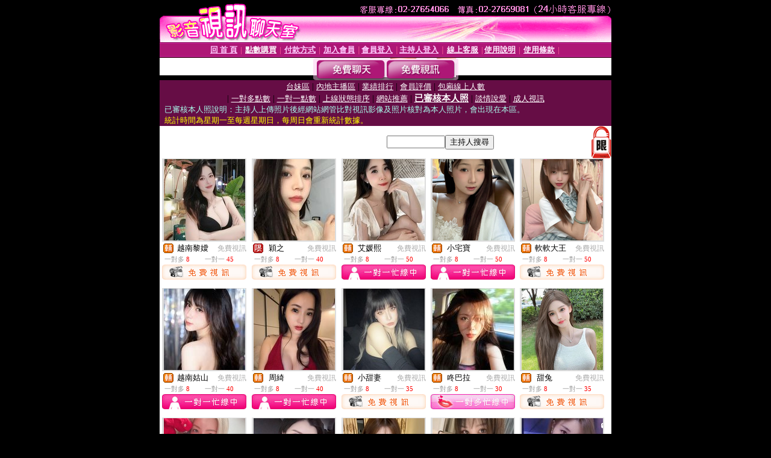

--- FILE ---
content_type: text/html; charset=Big5
request_url: http://2117764.utmimif.com/index.phtml?PUT=A_SORT&CHANNEL=&SORT=R16R17&FID=2117764
body_size: 13693
content:
<html><head><title>免費下載成人電影 - 已審核本人照</title><meta http-equiv="PICS-Label" content='(PICS-1.1 "http://www.ticrf.org.tw/chinese/html/06-rating-v11.htm" l gen true for "http://2117764.utmimif.com" r (s 3 l 3 v 3 o 0))'><meta http-equiv=content-type content="text/html; charset=big5">
<meta name='robots' content='all'>
<meta name="Keywords" content="視訊自拍聊天室 ,美女秀絲襪美腿視頻,台灣uu免費視訊聊天 ,怎麼加入直播平台 ,台中人聊天室免費 ,哪個網站可以看大秀 ,看美女哪個主播平台好 ,即時通偷看視訊 ,學生聊天室 ,台灣成人視頻色聊 ,美女真人直播聊天室 ,成人娛樂交友 ,裸聊美女視頻 ,情慾文學小說 ,金瓶梅真愛旅舍視訊網站 ,免費視訊色聊網 ,momo視訊秀聊天室 ,一對多視訊聊天免費 ,視頻交友聊天+++ ,明星情色貼圖區 ,高雄按摩半套 ,台灣戀戀真人視頻聊天室,亞洲成人影片,美女視頻 不夜城聊天,台灣真愛旅舍 - 美女福利直播 APP ,情˙色電影看免費,淫蕩女護士快播,live173老司機黃播盒子 ,台灣live173 - 美女福利直播 A,隨聊視頻聊天室,留園禁忌書屋,免費同城聊天室網站,173視訊,網絡紅人vip視頻,在線成人色情小說,s383午夜福利直播app ,fc2成人,uu女神午夜直播美女福利視頻 ,台灣真愛旅舍視頻聊天室 ,寂寞交友吧">
<meta name="description" content="視訊自拍聊天室 ,美女秀絲襪美腿視頻,台灣uu免費視訊聊天 ,怎麼加入直播平台 ,台中人聊天室免費 ,哪個網站可以看大秀 ,看美女哪個主播平台好 ,即時通偷看視訊 ,學生聊天室 ,台灣成人視頻色聊 ,美女真人直播聊天室 ,成人娛樂交友 ,裸聊美女視頻 ,情慾文學小說 ,金瓶梅真愛旅舍視訊網站 ,免費視訊色聊網 ,momo視訊秀聊天室 ,一對多視訊聊天免費 ,視頻交友聊天+++ ,明星情色貼圖區 ,高雄按摩半套 ,台灣戀戀真人視頻聊天室,亞洲成人影片,美女視頻 不夜城聊天,台灣真愛旅舍 - 美女福利直播 APP ,情˙色電影看免費,淫蕩女護士快播,live173老司機黃播盒子 ,台灣live173 - 美女福利直播 A,隨聊視頻聊天室,留園禁忌書屋,免費同城聊天室網站,173視訊,網絡紅人vip視頻,在線成人色情小說,s383午夜福利直播app ,fc2成人,uu女神午夜直播美女福利視頻 ,台灣真愛旅舍視頻聊天室 ,寂寞交友吧">

<style type="text/css"><!--
.text {
	font-size: 12px;
	line-height: 15px;
	color: #000000;
	text-decoration: none;
}

.link {
	font-size: 12px;
	line-height: 15px;
	color: #000000;
	text-decoration: underline;
}

.link_menu {
	font-size: 15px;
	line-height: 24px;
	text-decoration: underline;
}

.SS {font-size: 10px;line-height: 14px;}
.S {font-size: 11px;line-height: 16px;}
.M {font-size: 13px;line-height: 18px;}
.L {font-size: 15px;line-height: 20px;}
.LL {font-size: 17px;line-height: 22px;}
.avshow_link{display:none;}
.t01 {
	font-family: "新細明體";
	font-size: 12px;
	color: #FFFFFF;
}
.t02 {
	font-family: "新細明體";
	font-size: 12px;
	line-height: 14px;
	color: #666666;
	text-decoration: underline;
}
.AC2 {
        font-family: "新細明體";
        font-size: 12px;
        line-height: 18px;
        color: #AAAAAA;
        text-decoration: none;
}

.t03 {
	font-family: "新細明體";
	font-size: 12px;
	line-height: 18px;
	color: #000000;
}
.t04 {
	font-family: "新細明體";
	font-size: 12px;
	color: #FF0066;
}
.t05 {
	font-family: "新細明體";
	font-size: 12px;
	color: #000000;
}
.t06 {
	font-family: "新細明體";
	font-size: 12px;
	color: #FFFFFF;
}
.text1{
	font-family: "新細明體";
	font-size: 12px;
	color: #666666;
}
.text2{
	font-family: "新細明體";
	font-size: 15px;
	color: #990033;
}
.text3{
	font-family: "新細明體";
	font-size: 15px;
	color: #000066;
}
.text4{
	font-family: "新細明體";
	font-size: 12px;
	color: #FF6600;
}
.text5 {
	font-family: "新細明體";
	font-size: 15px;
	color: #000000;
}
.text6 {
	font-family: "新細明體";
	font-size: 12px;
	color: #FF6600;
}
.text7 {
	font-family: "新細明體";
	font-size: 15px;
	color: #FFFFFF;
	font-weight: bold;
}

--></style>
<script src='Scripts/AC_RunActiveContent.js' type='text/javascript'></script>
<script language="JavaScript" type="text/JavaScript">
function CHAT_GO(AID,FORMNAME){
document.form1_GO.AID.value=AID;
document.form1_GO.ROOM.value=AID;
document.form1_GO.MID.value=10000;
if(FORMNAME.uname.value=="" || FORMNAME.uname.value.indexOf("請輸入")!=-1)    {
  alert("請輸入暱稱");
  FORMNAME.uname.focus();
}else{
  var AWidth = screen.width-20;
  var AHeight = screen.height-80;
  if( document.all || document.layers ){
  utchat10000=window.open("","utchat10000","width="+AWidth+",height="+AHeight+",resizable=yes,toolbar=no,location=no,directories=no,status=no,menubar=no,copyhistory=no,top=0,left=0");
  }else{
  utchat10000=window.open("","utchat10000","width="+AWidth+",height="+AHeight+",resizable=yes,toolbar=no,location=no,directories=no,status=no,menubar=no,copyhistory=no,top=0,left=0");
  }
  document.form1_GO.uname.value=FORMNAME.uname.value;
  document.form1_GO.sex.value=FORMNAME.sex.value;
  document.form1_GO.submit();
}
}


function CHAT_GO123(AID){
  document.form1_GO.AID.value=AID;
  document.form1_GO.ROOM.value=AID;
  document.form1_GO.MID.value=10000;
  if(document.form1_GO.uname.value=="")    {
    alert("請輸入暱稱");
  }else{
    var AWidth = screen.width-20;
    var AHeight = screen.height-80;
    if( document.all || document.layers ){
    utchat10000=window.open("","utchat10000","width="+AWidth+",height="+AHeight+",resizable=yes,toolbar=no,location=no,directories=no,status=no,menubar=no,copyhistory=no,top=0,left=0");
    }else{
    utchat10000=window.open("","utchat10000","width="+AWidth+",height="+AHeight+",resizable=yes,toolbar=no,location=no,directories=no,status=no,menubar=no,copyhistory=no,top=0,left=0");
    }
    document.form1_GO.submit();
  }
}

function MM_swapImgRestore() { //v3.0
  var i,x,a=document.MM_sr; for(i=0;a&&i<a.length&&(x=a[i])&&x.oSrc;i++) x.src=x.oSrc;
}

function MM_preloadImages() { //v3.0
  var d=document; if(d.images){ if(!d.MM_p) d.MM_p=new Array();
    var i,j=d.MM_p.length,a=MM_preloadImages.arguments; for(i=0; i<a.length; i++)
    if (a[i].indexOf("#")!=0){ d.MM_p[j]=new Image; d.MM_p[j++].src=a[i];}}
}

function MM_findObj(n, d) { //v4.01
  var p,i,x;  if(!d) d=document; if((p=n.indexOf("?"))>0&&parent.frames.length) {
    d=parent.frames[n.substring(p+1)].document; n=n.substring(0,p);}
  if(!(x=d[n])&&d.all) x=d.all[n]; for (i=0;!x&&i<d.forms.length;i++) x=d.forms[i][n];
  for(i=0;!x&&d.layers&&i<d.layers.length;i++) x=MM_findObj(n,d.layers[i].document);
  if(!x && d.getElementById) x=d.getElementById(n); return x;
}

function MM_swapImage() { //v3.0
  var i,j=0,x,a=MM_swapImage.arguments; document.MM_sr=new Array; for(i=0;i<(a.length-2);i+=3)
   if ((x=MM_findObj(a[i]))!=null){document.MM_sr[j++]=x; if(!x.oSrc) x.oSrc=x.src; x.src=a[i+2];}
}


 function aa() {
   if (window.event.ctrlKey)
       {
     window.event.returnValue = false;
         return false;
       }
 }
 function bb() {
   window.event.returnValue = false;
 }
function MM_openBrWindow(theURL,winName,features) { //v2.0
 window.open(theURL,winName,features);
}


//-->
</script>

</head>
<body bgcolor=#000000 text=#000000 link=#0000CC vlink=#3987C6 topMargin=0 marginheight=0 marginwidth=0>
<table width='750' border='0' cellpadding='0' cellspacing='0' bgcolor='#FFFFFF' ALIGN=CENTER><tr><td width='750' align='left' valign='top' bgcolor='#000000'><IMG SRC='/img/top.gif' WIDTH='750' height='70'></td></tr></table><table width='750' border='0' cellpadding='0' cellspacing='0' bgcolor='#FFFFFF' ALIGN=CENTER><tr><td><table width='750' height='26' border='0' cellpadding='0' cellspacing='0' background='img/line-01.gif'><tr> <td><div align='center'> <p><a href='./index.phtml?FID=2117764'><font color='#FFCCFF' CLASS='M'><strong>回 首 頁</strong></font></a><font color='#FF6699' CLASS='SS'> │ </font><font CLASS='M'><strong> <a href='/PAY1/?UID=&FID=2117764' TARGET='_blank'><font color='#FFFCFF'>點數購買</font></a></strong></font><font color='#FF6699' CLASS='SS'> │ </font><font CLASS='M'><strong><a href='./index.phtml?PUT=pay_doc1&FID=2117764'><font color='#FFCCFF'>付款方式</font></a></strong></font><font color='#FF6699' CLASS='SS'> │ </font><font CLASS='M'><strong><a href='./index.phtml?PUT=up_reg&s=1&FID=2117764'><font color='#FFCCFF'>加入會員</font></a></strong></font><font color='#FF6699' CLASS='S'> │</font><font CLASS='M'><strong><a href='./index.phtml?PUT=up_logon&FID=2117764'><font color='#FFCCFF'>會員登入</font></a> </strong></font><font color='#FF6699' CLASS='S'>│</font><font CLASS='M'><strong><a href='./index.phtml?PUT=a_logon&FID=2117764'><font color='#FFCCFF'>主持人登入</font></a></strong></font><font color='#FF6699' CLASS='S'> │ </font><font CLASS='M'><strong><a href='./index.phtml?PUT=mailbox&FID=2117764'><font color='#FFECFF'>線上客服</font></a></strong></font><font color='#FF6699' CLASS='SS'> │</font><font CLASS='M'><strong><a href='./index.phtml?PUT=faq&FID=2117764'><font color='#FFECFF'>使用說明</font></a></strong></font><font color='#FF6699' CLASS='SS'> │</font><font CLASS='M'> <strong><a href='./index.phtml?PUT=tos&FID=2117764'><font color='#FFECFF'>使用條款</font></a></strong></font><font color='#FF6699' CLASS='SS'> │</font></div></td></tr></table></td></tr></table>
<table width='750' border='0' align='center' cellpadding='0' cellspacing='0' bgcolor='#FFFFFF'>
 <tr>
<td height='37' background='images2/bnt-bg.jpg' ALIGN='CENTER'><table border='0' cellspacing='0' cellpadding='0'>
 <tr>
<td><img src='images2/bnt-bg02.jpg' width='6' height='37' BORDER=0></td><td><A href='./index.phtml?CHANNEL=R51&FID=2117764'><img src='images2/bnt-a1.jpg' width='116' height='37' BORDER=0></A></td>
<td><A href='./index.phtml?CHANNEL=R52&FID=2117764'><img src='images2/but-a2.jpg' width='116' height='37' BORDER=0></A></td>
<!--td width='17%'><A href='./index.phtml?CHANNEL=R55&FID=2117764'><img src='images2/but-a3.jpg' width='115' height='37' BORDER=0></A></td-->
<!--td><A href='./index.phtml?CHANNEL=R53&FID=2117764'><img src='images2/but-a4.jpg' width='114' height='37' BORDER=0></A></td-->
<!--td><A href='./index.phtml?CHANNEL=R54&FID=2117764'><img src='images2/but-a6.jpg' width='130' height='37' BORDER=0></A></td--><td><img src='images2/but-bg03.jpg' width='5' height='37' BORDER=0></td></tr>
</table></td>
 </tr>
</table><table width='750' border='0' align='center' cellpadding='0' cellspacing='0' bgcolor='#FFFFFF'><tr><td height='65' bgcolor='#660D45' ALIGN=CENTER CLASS=L VALIGN=TOP><A href='./index.phtml?PUT=A_SORT&CHANNEL=&SORT=TW&FID=2117764'><FONT COLOR=FFFFFF class='M'>台妹區</A></FONT> | <A href='./index.phtml?PUT=A_SORT&CHANNEL=&SORT=CN&FID=2117764'><FONT COLOR=FFFFFF class='M'>內地主播區</A></FONT> | <A href='./index.phtml?PUT=A_SORT&CHANNEL=&SORT=N&FID=2117764'><FONT COLOR=FFFFFF class='M'>業績排行</A></FONT> | <A href='./index.phtml?PUT=A_SORT&CHANNEL=&SORT=VOTE&FID=2117764'><FONT COLOR=FFFFFF class='M'>會員評價</A></FONT> | <A href='./index.phtml?PUT=A_SORT&CHANNEL=&SORT=NUMBER&FID=2117764'><FONT COLOR=FFFFFF class='M'>包廂線上人數</A></FONT><BR> | <A href='./index.phtml?PUT=A_SORT&CHANNEL=&SORT=R6&FID=2117764'><FONT COLOR=FFFFFF class='M'>一對多點數</A></FONT> | <A href='./index.phtml?PUT=A_SORT&CHANNEL=&SORT=R7&FID=2117764'><FONT COLOR=FFFFFF class='M'>一對一點數</A></FONT> | <A href='./index.phtml?PUT=A_SORT&CHANNEL=&SORT=R4&FID=2117764'><FONT COLOR=FFFFFF class='M'>上線狀態排序</A></FONT> | <A href='./index.phtml?PUT=A_SORT&CHANNEL=&SORT=HOT&FID=2117764'><FONT COLOR=FFFFFF class='M'>網站推薦</A></FONT> | <A href='./index.phtml?PUT=A_SORT&CHANNEL=&SORT=R16R17&FID=2117764'><FONT COLOR=FFFFFF class='L'><B>已審核本人照</B></A></FONT> | <A href='./index.phtml?PUT=A_SORT&CHANNEL=&SORT=R40&FID=2117764'><FONT COLOR=FFFFFF class='M'>談情說愛</A></FONT> | <A href='./index.phtml?PUT=A_SORT&CHANNEL=&SORT=R41&FID=2117764'><FONT COLOR=FFFFFF class='M'>成人視訊</A></FONT><table cellpadding='0' cellspacing='0' WIDTH=98% ALIGN=CENTER CLASS=M><tr><td><FONT COLOR=AAFFEE>已審核本人照說明：主持人上傳照片後經網站網管比對視訊影像及照片核對為本人照片，會出現在本區。<FONT COLOR=YELLOW><BR>統計時間為星期一至每週星期日，每周日會重新統計數據。</span></div></td></tr></table></td></tr></table><table width='750' border='0' cellspacing='0' cellpadding='0'  bgcolor='#FFFFFF' ALIGN=CENTER>
<tr><td width='377' rowspan='2'></td><td colspan='2' VALIGN=TOP><table border='0' cellpadding='0' cellspacing='0' WIDTH=100%><TR><TD ALIGN=CENTER><table height='23' border='0' cellpadding='0' cellspacing='0'><SCRIPT language='JavaScript'>
function CHECK_SEARCH_KEY(FORMNAME){
  var error;
  if (FORMNAME.KEY_STR.value.length<2){
    alert('您輸入的搜尋字串必需多於 2 字元!!');
    FORMNAME.KEY_STR.focus();
    return false;
  }
  return true;
}
</SCRIPT><form name='SEARCHFORM' action='./index.phtml' align=center method=POST onSubmit='return CHECK_SEARCH_KEY(SEARCHFORM);'>
<input type=hidden name='PUT' value='a_show'>
<input type=hidden name='FID' value='2117764'>
<tr> <td CLASS='M'> <div align='right'>
<input type='text' name='KEY_STR' size='10' VALUE=''>
</TD><TD>
<input type='SUBMIT' value='主持人搜尋' name='B2'></td></tr></FORM></table></div></td><td width='190'><!--A href='./index.phtml?PUT=pay_action&FID=2117764'><div align='center'><img src='images2/66.jpg' width='118' height='21' BORDER=0></A--></div><td align='center' VALIGN=TOP><IMG SRC='img/lock.gif' BORDER='0'></td></tr></TABLE><table border='0' cellpadding='0' cellspacing='0' WIDTH='100%'><TR><TD></td></tr></table></td></tr></table><table width='750' border='0' cellspacing='0' cellpadding='0' ALIGN=CENTER BGCOLOR='#FFFFFF'><TR><TD><CENTER>
<SCRIPT language='JavaScript'>
function CHECK_SEARCH_KEY(FORMNAME){
  var error;
  if (FORMNAME.KEY_STR.value.length<2){
    alert('您輸入的搜尋字串必需多於 2 字元!!');
    FORMNAME.KEY_STR.focus();
    return false;
  }
  return true;
}
</SCRIPT>
<SCRIPT>
function CHATGO(AID,ACTIONTYPE){
  document.FORM_GO_CHAT.ACTIONTYPE.value=ACTIONTYPE;
  document.FORM_GO_CHAT.AID.value=AID;
  document.FORM_GO_CHAT.ROOM.value=AID;
  document.FORM_GO_CHAT.MID.value=10000;
  document.FORM_GO_CHAT.target="A_"+AID;
  var AW = screen.availWidth;
  var AH = screen.availHeight;document.FORM_GO_CHAT.submit();}</SCRIPT><table width='0' border='0' cellpadding='0' cellspacing='0'><TR><TD></TD></TR>
<form method='GET' action='/V4/index.phtml'  target='_blank' name='FORM_GO_CHAT'>
<input type='HIDDEN' name='sex' value=''>
<input type='HIDDEN' name='sextype' value=''>
<input type='HIDDEN' name='age' value=''>
<input type='HIDDEN' name='ACTIONTYPE' value=''><input type='HIDDEN' name='MID' value='2117764'>
<input type='HIDDEN' name='UID' value=''>
<input type='HIDDEN' name='ROOM' value=''>
<input type='HIDDEN' name='AID' value=''>
<input type='HIDDEN' name='FID' value='2117764'>
</form></TABLE><style type="text/css"><!--
.AC2 {
        font-size: 12px;
        line-height: 18px;
        color: #AAAAAA;
        text-decoration: none;
}
.NAME {
        font-size: 13px;
        line-height: 16px;
        color: #000000;
        text-decoration: none;
}
--></style>
<TABLE border='0' width='99%' cellspacing='0' cellpadding='0' CLASS=SS ALIGN=CENTER><TR><td width='20%' valign='top' scope='col'><table width='140' border='0' cellpadding='0' cellspacing='0' bgcolor='#FFFFFF'><tr><td height='18' valign='bottom' align='center' BGCOLOR=DDDDDD><table width='100%' border='0' cellpadding='0' cellspacing='0'><tr><td align='center' valign='middle' HEIGHT=138><A href='./?PUT=a_show&AID=175776&FID=2117764&R2=&CHANNEL=' TITLE='看 越南黎嬡 的個人詳細介紹'><img src='https://uy635.com/A_PH/175776/3-135x135.jpg?1769298538' border='0'></A></td></tr></table></td></tr><tr><td style='padding-top:2px;' ALIGN=CENTER BGCOLOR=FFFFFF><table border='0' WIDTH=100% cellspacing='0' cellpadding='0'><tr><td class='t03' WIDTH=20 ALIGN=CENTER> <img src='http://2117764.utmimif.com/images/av-images/slevel2.gif' width='17' height='16' BORDER='0'></TD><td class='NAME' ALIGN=CENTER>  越南黎嬡 </td><td class='AC2' ALIGN=RIGHT><A href='./index.phtml?CHANNEL=R52&FID=2117764' CLASS='AC2'>免費視訊</td></tr></table></div></td></tr><tr><td style='padding-top:1px;' ALIGN=CENTER BGCOLOR=FFFFFF><table width='95%' ALIGN='CENTER' border='0' cellspacing='0' cellpadding='0' CLASS='S'><TR><TD WIDTH='50%'><FONT COLOR='#999999'>一對多 <FONT COLOR='#FF0000'>8</FONT> </FONT></TD><TD WIDTH='50%'><FONT COLOR='#999999'>一對一 <FONT COLOR='#FF0000'>45</FONT> </FONT></TD></TR></TABLE></td></tr><tr><td style='padding-top:1px;' ALIGN=CENTER><A href="Javascript:CHATGO('175776','4');" ><IMG SRC='images2/enter-r52.jpg' BORDER=0></A></td></tr></table><BR></TD><td width='20%' valign='top' scope='col'><table width='140' border='0' cellpadding='0' cellspacing='0' bgcolor='#FFFFFF'><tr><td height='18' valign='bottom' align='center' BGCOLOR=DDDDDD><table width='100%' border='0' cellpadding='0' cellspacing='0'><tr><td align='center' valign='middle' HEIGHT=138><A href='./?PUT=a_show&AID=111485&FID=2117764&R2=&CHANNEL=' TITLE='看 穎之 的個人詳細介紹'><img src='https://uy635.com/A_PH/111485/3-135x135.jpg?1769298538' border='0'></A></td></tr></table></td></tr><tr><td style='padding-top:2px;' ALIGN=CENTER BGCOLOR=FFFFFF><table border='0' WIDTH=100% cellspacing='0' cellpadding='0'><tr><td class='t03' WIDTH=20 ALIGN=CENTER> <img src='http://2117764.utmimif.com/images/av-images/slevel1.gif' width='17' height='16' BORDER='0'></TD><td class='NAME' ALIGN=CENTER>  穎之 </td><td class='AC2' ALIGN=RIGHT><A href='./index.phtml?CHANNEL=R52&FID=2117764' CLASS='AC2'>免費視訊</td></tr></table></div></td></tr><tr><td style='padding-top:1px;' ALIGN=CENTER BGCOLOR=FFFFFF><table width='95%' ALIGN='CENTER' border='0' cellspacing='0' cellpadding='0' CLASS='S'><TR><TD WIDTH='50%'><FONT COLOR='#999999'>一對多 <FONT COLOR='#FF0000'>8</FONT> </FONT></TD><TD WIDTH='50%'><FONT COLOR='#999999'>一對一 <FONT COLOR='#FF0000'>40</FONT> </FONT></TD></TR></TABLE></td></tr><tr><td style='padding-top:1px;' ALIGN=CENTER><A href="Javascript:CHATGO('111485','4');" ><IMG SRC='images2/enter-r52.jpg' BORDER=0></A></td></tr></table><BR></TD><td width='20%' valign='top' scope='col'><table width='140' border='0' cellpadding='0' cellspacing='0' bgcolor='#FFFFFF'><tr><td height='18' valign='bottom' align='center' BGCOLOR=DDDDDD><table width='100%' border='0' cellpadding='0' cellspacing='0'><tr><td align='center' valign='middle' HEIGHT=138><A href='./?PUT=a_show&AID=187078&FID=2117764&R2=&CHANNEL=' TITLE='看 艾媛熙 的個人詳細介紹'><img src='https://uy635.com/A_PH/187078/3-135x135.jpg?1769298538' border='0'></A></td></tr></table></td></tr><tr><td style='padding-top:2px;' ALIGN=CENTER BGCOLOR=FFFFFF><table border='0' WIDTH=100% cellspacing='0' cellpadding='0'><tr><td class='t03' WIDTH=20 ALIGN=CENTER> <img src='http://2117764.utmimif.com/images/av-images/slevel2.gif' width='17' height='16' BORDER='0'></TD><td class='NAME' ALIGN=CENTER>  艾媛熙 </td><td class='AC2' ALIGN=RIGHT><A href='./index.phtml?CHANNEL=R52&FID=2117764' CLASS='AC2'>免費視訊</td></tr></table></div></td></tr><tr><td style='padding-top:1px;' ALIGN=CENTER BGCOLOR=FFFFFF><table width='95%' ALIGN='CENTER' border='0' cellspacing='0' cellpadding='0' CLASS='S'><TR><TD WIDTH='50%'><FONT COLOR='#999999'>一對多 <FONT COLOR='#FF0000'>8</FONT> </FONT></TD><TD WIDTH='50%'><FONT COLOR='#999999'>一對一 <FONT COLOR='#FF0000'>50</FONT> </FONT></TD></TR></TABLE></td></tr><tr><td style='padding-top:1px;' ALIGN=CENTER><IMG SRC='images2/style2-icon01.jpg'></td></tr></table><BR></TD><td width='20%' valign='top' scope='col'><table width='140' border='0' cellpadding='0' cellspacing='0' bgcolor='#FFFFFF'><tr><td height='18' valign='bottom' align='center' BGCOLOR=DDDDDD><table width='100%' border='0' cellpadding='0' cellspacing='0'><tr><td align='center' valign='middle' HEIGHT=138><A href='./?PUT=a_show&AID=270015&FID=2117764&R2=&CHANNEL=' TITLE='看 小宅寶 的個人詳細介紹'><img src='https://uy635.com/A_PH/270015/3-135x135.jpg?1769298538' border='0'></A></td></tr></table></td></tr><tr><td style='padding-top:2px;' ALIGN=CENTER BGCOLOR=FFFFFF><table border='0' WIDTH=100% cellspacing='0' cellpadding='0'><tr><td class='t03' WIDTH=20 ALIGN=CENTER> <img src='http://2117764.utmimif.com/images/av-images/slevel2.gif' width='17' height='16' BORDER='0'></TD><td class='NAME' ALIGN=CENTER>  小宅寶 </td><td class='AC2' ALIGN=RIGHT><A href='./index.phtml?CHANNEL=R52&FID=2117764' CLASS='AC2'>免費視訊</td></tr></table></div></td></tr><tr><td style='padding-top:1px;' ALIGN=CENTER BGCOLOR=FFFFFF><table width='95%' ALIGN='CENTER' border='0' cellspacing='0' cellpadding='0' CLASS='S'><TR><TD WIDTH='50%'><FONT COLOR='#999999'>一對多 <FONT COLOR='#FF0000'>8</FONT> </FONT></TD><TD WIDTH='50%'><FONT COLOR='#999999'>一對一 <FONT COLOR='#FF0000'>50</FONT> </FONT></TD></TR></TABLE></td></tr><tr><td style='padding-top:1px;' ALIGN=CENTER><IMG SRC='images2/style2-icon01.jpg'></td></tr></table><BR></TD><td width='20%' valign='top' scope='col'><table width='140' border='0' cellpadding='0' cellspacing='0' bgcolor='#FFFFFF'><tr><td height='18' valign='bottom' align='center' BGCOLOR=DDDDDD><table width='100%' border='0' cellpadding='0' cellspacing='0'><tr><td align='center' valign='middle' HEIGHT=138><A href='./?PUT=a_show&AID=256298&FID=2117764&R2=&CHANNEL=' TITLE='看 軟軟大王 的個人詳細介紹'><img src='https://uy635.com/A_PH/256298/3-135x135.jpg?1769298538' border='0'></A></td></tr></table></td></tr><tr><td style='padding-top:2px;' ALIGN=CENTER BGCOLOR=FFFFFF><table border='0' WIDTH=100% cellspacing='0' cellpadding='0'><tr><td class='t03' WIDTH=20 ALIGN=CENTER> <img src='http://2117764.utmimif.com/images/av-images/slevel2.gif' width='17' height='16' BORDER='0'></TD><td class='NAME' ALIGN=CENTER>  軟軟大王 </td><td class='AC2' ALIGN=RIGHT><A href='./index.phtml?CHANNEL=R52&FID=2117764' CLASS='AC2'>免費視訊</td></tr></table></div></td></tr><tr><td style='padding-top:1px;' ALIGN=CENTER BGCOLOR=FFFFFF><table width='95%' ALIGN='CENTER' border='0' cellspacing='0' cellpadding='0' CLASS='S'><TR><TD WIDTH='50%'><FONT COLOR='#999999'>一對多 <FONT COLOR='#FF0000'>8</FONT> </FONT></TD><TD WIDTH='50%'><FONT COLOR='#999999'>一對一 <FONT COLOR='#FF0000'>50</FONT> </FONT></TD></TR></TABLE></td></tr><tr><td style='padding-top:1px;' ALIGN=CENTER><A href="Javascript:CHATGO('256298','4');" ><IMG SRC='images2/enter-r52.jpg' BORDER=0></A></td></tr></table><BR></TD><TR></TR><TR><td width='20%' valign='top' scope='col'><table width='140' border='0' cellpadding='0' cellspacing='0' bgcolor='#FFFFFF'><tr><td height='18' valign='bottom' align='center' BGCOLOR=DDDDDD><table width='100%' border='0' cellpadding='0' cellspacing='0'><tr><td align='center' valign='middle' HEIGHT=138><A href='./?PUT=a_show&AID=260366&FID=2117764&R2=&CHANNEL=' TITLE='看 越南姑山 的個人詳細介紹'><img src='https://uy635.com/A_PH/260366/3-135x135.jpg?1769298538' border='0'></A></td></tr></table></td></tr><tr><td style='padding-top:2px;' ALIGN=CENTER BGCOLOR=FFFFFF><table border='0' WIDTH=100% cellspacing='0' cellpadding='0'><tr><td class='t03' WIDTH=20 ALIGN=CENTER> <img src='http://2117764.utmimif.com/images/av-images/slevel2.gif' width='17' height='16' BORDER='0'></TD><td class='NAME' ALIGN=CENTER>  越南姑山 </td><td class='AC2' ALIGN=RIGHT><A href='./index.phtml?CHANNEL=R52&FID=2117764' CLASS='AC2'>免費視訊</td></tr></table></div></td></tr><tr><td style='padding-top:1px;' ALIGN=CENTER BGCOLOR=FFFFFF><table width='95%' ALIGN='CENTER' border='0' cellspacing='0' cellpadding='0' CLASS='S'><TR><TD WIDTH='50%'><FONT COLOR='#999999'>一對多 <FONT COLOR='#FF0000'>8</FONT> </FONT></TD><TD WIDTH='50%'><FONT COLOR='#999999'>一對一 <FONT COLOR='#FF0000'>40</FONT> </FONT></TD></TR></TABLE></td></tr><tr><td style='padding-top:1px;' ALIGN=CENTER><IMG SRC='images2/style2-icon01.jpg'></td></tr></table><BR></TD><td width='20%' valign='top' scope='col'><table width='140' border='0' cellpadding='0' cellspacing='0' bgcolor='#FFFFFF'><tr><td height='18' valign='bottom' align='center' BGCOLOR=DDDDDD><table width='100%' border='0' cellpadding='0' cellspacing='0'><tr><td align='center' valign='middle' HEIGHT=138><A href='./?PUT=a_show&AID=259129&FID=2117764&R2=&CHANNEL=' TITLE='看 周綺 的個人詳細介紹'><img src='https://uy635.com/A_PH/259129/3-135x135.jpg?1769298538' border='0'></A></td></tr></table></td></tr><tr><td style='padding-top:2px;' ALIGN=CENTER BGCOLOR=FFFFFF><table border='0' WIDTH=100% cellspacing='0' cellpadding='0'><tr><td class='t03' WIDTH=20 ALIGN=CENTER> <img src='http://2117764.utmimif.com/images/av-images/slevel2.gif' width='17' height='16' BORDER='0'></TD><td class='NAME' ALIGN=CENTER>  周綺 </td><td class='AC2' ALIGN=RIGHT><A href='./index.phtml?CHANNEL=R52&FID=2117764' CLASS='AC2'>免費視訊</td></tr></table></div></td></tr><tr><td style='padding-top:1px;' ALIGN=CENTER BGCOLOR=FFFFFF><table width='95%' ALIGN='CENTER' border='0' cellspacing='0' cellpadding='0' CLASS='S'><TR><TD WIDTH='50%'><FONT COLOR='#999999'>一對多 <FONT COLOR='#FF0000'>8</FONT> </FONT></TD><TD WIDTH='50%'><FONT COLOR='#999999'>一對一 <FONT COLOR='#FF0000'>40</FONT> </FONT></TD></TR></TABLE></td></tr><tr><td style='padding-top:1px;' ALIGN=CENTER><IMG SRC='images2/style2-icon01.jpg'></td></tr></table><BR></TD><td width='20%' valign='top' scope='col'><table width='140' border='0' cellpadding='0' cellspacing='0' bgcolor='#FFFFFF'><tr><td height='18' valign='bottom' align='center' BGCOLOR=DDDDDD><table width='100%' border='0' cellpadding='0' cellspacing='0'><tr><td align='center' valign='middle' HEIGHT=138><A href='./?PUT=a_show&AID=269452&FID=2117764&R2=&CHANNEL=' TITLE='看 小甜妻 的個人詳細介紹'><img src='https://uy635.com/A_PH/269452/3-135x135.jpg?1769298538' border='0'></A></td></tr></table></td></tr><tr><td style='padding-top:2px;' ALIGN=CENTER BGCOLOR=FFFFFF><table border='0' WIDTH=100% cellspacing='0' cellpadding='0'><tr><td class='t03' WIDTH=20 ALIGN=CENTER> <img src='http://2117764.utmimif.com/images/av-images/slevel2.gif' width='17' height='16' BORDER='0'></TD><td class='NAME' ALIGN=CENTER>  小甜妻 </td><td class='AC2' ALIGN=RIGHT><A href='./index.phtml?CHANNEL=R52&FID=2117764' CLASS='AC2'>免費視訊</td></tr></table></div></td></tr><tr><td style='padding-top:1px;' ALIGN=CENTER BGCOLOR=FFFFFF><table width='95%' ALIGN='CENTER' border='0' cellspacing='0' cellpadding='0' CLASS='S'><TR><TD WIDTH='50%'><FONT COLOR='#999999'>一對多 <FONT COLOR='#FF0000'>8</FONT> </FONT></TD><TD WIDTH='50%'><FONT COLOR='#999999'>一對一 <FONT COLOR='#FF0000'>35</FONT> </FONT></TD></TR></TABLE></td></tr><tr><td style='padding-top:1px;' ALIGN=CENTER><A href="Javascript:CHATGO('269452','4');" ><IMG SRC='images2/enter-r52.jpg' BORDER=0></A></td></tr></table><BR></TD><td width='20%' valign='top' scope='col'><table width='140' border='0' cellpadding='0' cellspacing='0' bgcolor='#FFFFFF'><tr><td height='18' valign='bottom' align='center' BGCOLOR=DDDDDD><table width='100%' border='0' cellpadding='0' cellspacing='0'><tr><td align='center' valign='middle' HEIGHT=138><A href='./?PUT=a_show&AID=133595&FID=2117764&R2=&CHANNEL=' TITLE='看 咚巴拉 的個人詳細介紹'><img src='https://uy635.com/A_PH/133595/3-135x135.jpg?1769298538' border='0'></A></td></tr></table></td></tr><tr><td style='padding-top:2px;' ALIGN=CENTER BGCOLOR=FFFFFF><table border='0' WIDTH=100% cellspacing='0' cellpadding='0'><tr><td class='t03' WIDTH=20 ALIGN=CENTER> <img src='http://2117764.utmimif.com/images/av-images/slevel2.gif' width='17' height='16' BORDER='0'></TD><td class='NAME' ALIGN=CENTER>  咚巴拉 </td><td class='AC2' ALIGN=RIGHT><A href='./index.phtml?CHANNEL=R52&FID=2117764' CLASS='AC2'>免費視訊</td></tr></table></div></td></tr><tr><td style='padding-top:1px;' ALIGN=CENTER BGCOLOR=FFFFFF><table width='95%' ALIGN='CENTER' border='0' cellspacing='0' cellpadding='0' CLASS='S'><TR><TD WIDTH='50%'><FONT COLOR='#999999'>一對多 <FONT COLOR='#FF0000'>8</FONT> </FONT></TD><TD WIDTH='50%'><FONT COLOR='#999999'>一對一 <FONT COLOR='#FF0000'>30</FONT> </FONT></TD></TR></TABLE></td></tr><tr><td style='padding-top:1px;' ALIGN=CENTER><A href="Javascript:CHATGO('133595','4');" ><IMG SRC='images2/style2-icon11.jpg' BORDER=0></td></tr></table><BR></TD><td width='20%' valign='top' scope='col'><table width='140' border='0' cellpadding='0' cellspacing='0' bgcolor='#FFFFFF'><tr><td height='18' valign='bottom' align='center' BGCOLOR=DDDDDD><table width='100%' border='0' cellpadding='0' cellspacing='0'><tr><td align='center' valign='middle' HEIGHT=138><A href='./?PUT=a_show&AID=244724&FID=2117764&R2=&CHANNEL=' TITLE='看 甜兔 的個人詳細介紹'><img src='https://uy635.com/A_PH/244724/3-135x135.jpg?1769298538' border='0'></A></td></tr></table></td></tr><tr><td style='padding-top:2px;' ALIGN=CENTER BGCOLOR=FFFFFF><table border='0' WIDTH=100% cellspacing='0' cellpadding='0'><tr><td class='t03' WIDTH=20 ALIGN=CENTER> <img src='http://2117764.utmimif.com/images/av-images/slevel2.gif' width='17' height='16' BORDER='0'></TD><td class='NAME' ALIGN=CENTER>  甜兔 </td><td class='AC2' ALIGN=RIGHT><A href='./index.phtml?CHANNEL=R52&FID=2117764' CLASS='AC2'>免費視訊</td></tr></table></div></td></tr><tr><td style='padding-top:1px;' ALIGN=CENTER BGCOLOR=FFFFFF><table width='95%' ALIGN='CENTER' border='0' cellspacing='0' cellpadding='0' CLASS='S'><TR><TD WIDTH='50%'><FONT COLOR='#999999'>一對多 <FONT COLOR='#FF0000'>8</FONT> </FONT></TD><TD WIDTH='50%'><FONT COLOR='#999999'>一對一 <FONT COLOR='#FF0000'>35</FONT> </FONT></TD></TR></TABLE></td></tr><tr><td style='padding-top:1px;' ALIGN=CENTER><A href="Javascript:CHATGO('244724','4');" ><IMG SRC='images2/enter-r52.jpg' BORDER=0></A></td></tr></table><BR></TD><TR></TR><TR><td width='20%' valign='top' scope='col'><table width='140' border='0' cellpadding='0' cellspacing='0' bgcolor='#FFFFFF'><tr><td height='18' valign='bottom' align='center' BGCOLOR=DDDDDD><table width='100%' border='0' cellpadding='0' cellspacing='0'><tr><td align='center' valign='middle' HEIGHT=138><A href='./?PUT=a_show&AID=105977&FID=2117764&R2=&CHANNEL=' TITLE='看 雪碧寧寧 的個人詳細介紹'><img src='https://uy635.com/A_PH/105977/3-135x135.jpg?1769298538' border='0'></A></td></tr></table></td></tr><tr><td style='padding-top:2px;' ALIGN=CENTER BGCOLOR=FFFFFF><table border='0' WIDTH=100% cellspacing='0' cellpadding='0'><tr><td class='t03' WIDTH=20 ALIGN=CENTER> <img src='http://2117764.utmimif.com/images/av-images/slevel1.gif' width='17' height='16' BORDER='0'></TD><td class='NAME' ALIGN=CENTER>  雪碧寧寧 </td><td class='AC2' ALIGN=RIGHT><A href='./index.phtml?CHANNEL=R52&FID=2117764' CLASS='AC2'>免費視訊</td></tr></table></div></td></tr><tr><td style='padding-top:1px;' ALIGN=CENTER BGCOLOR=FFFFFF><table width='95%' ALIGN='CENTER' border='0' cellspacing='0' cellpadding='0' CLASS='S'><TR><TD WIDTH='50%'><FONT COLOR='#999999'>一對多 <FONT COLOR='#FF0000'>8</FONT> </FONT></TD><TD WIDTH='50%'><FONT COLOR='#999999'>一對一 <FONT COLOR='#FF0000'>50</FONT> </FONT></TD></TR></TABLE></td></tr><tr><td style='padding-top:1px;' ALIGN=CENTER><A href="Javascript:CHATGO('105977','4');" ><IMG SRC='images2/enter-r52.jpg' BORDER=0></A></td></tr></table><BR></TD><td width='20%' valign='top' scope='col'><table width='140' border='0' cellpadding='0' cellspacing='0' bgcolor='#FFFFFF'><tr><td height='18' valign='bottom' align='center' BGCOLOR=DDDDDD><table width='100%' border='0' cellpadding='0' cellspacing='0'><tr><td align='center' valign='middle' HEIGHT=138><A href='./?PUT=a_show&AID=290905&FID=2117764&R2=&CHANNEL=' TITLE='看 眉柒柒 的個人詳細介紹'><img src='https://uy635.com/A_PH/290905/3-135x135.jpg?1769298538' border='0'></A></td></tr></table></td></tr><tr><td style='padding-top:2px;' ALIGN=CENTER BGCOLOR=FFFFFF><table border='0' WIDTH=100% cellspacing='0' cellpadding='0'><tr><td class='t03' WIDTH=20 ALIGN=CENTER> <img src='http://2117764.utmimif.com/images/av-images/slevel0.gif' width='17' height='16' BORDER='0'></TD><td class='NAME' ALIGN=CENTER>  眉柒柒 </td><td class='AC2' ALIGN=RIGHT><A href='./index.phtml?CHANNEL=R52&FID=2117764' CLASS='AC2'>免費視訊</td></tr></table></div></td></tr><tr><td style='padding-top:1px;' ALIGN=CENTER BGCOLOR=FFFFFF><table width='95%' ALIGN='CENTER' border='0' cellspacing='0' cellpadding='0' CLASS='S'><TR><TD WIDTH='50%'><FONT COLOR='#999999'>一對多 <FONT COLOR='#FF0000'>8</FONT> </FONT></TD><TD WIDTH='50%'><FONT COLOR='#999999'>一對一 <FONT COLOR='#FF0000'>30</FONT> </FONT></TD></TR></TABLE></td></tr><tr><td style='padding-top:1px;' ALIGN=CENTER><IMG SRC='images2/style2-icon01.jpg'></td></tr></table><BR></TD><td width='20%' valign='top' scope='col'><table width='140' border='0' cellpadding='0' cellspacing='0' bgcolor='#FFFFFF'><tr><td height='18' valign='bottom' align='center' BGCOLOR=DDDDDD><table width='100%' border='0' cellpadding='0' cellspacing='0'><tr><td align='center' valign='middle' HEIGHT=138><A href='./?PUT=a_show&AID=293428&FID=2117764&R2=&CHANNEL=' TITLE='看 小呆甜心 的個人詳細介紹'><img src='https://uy635.com/A_PH/293428/3-135x135.jpg?1769298538' border='0'></A></td></tr></table></td></tr><tr><td style='padding-top:2px;' ALIGN=CENTER BGCOLOR=FFFFFF><table border='0' WIDTH=100% cellspacing='0' cellpadding='0'><tr><td class='t03' WIDTH=20 ALIGN=CENTER> <img src='http://2117764.utmimif.com/images/av-images/slevel1.gif' width='17' height='16' BORDER='0'></TD><td class='NAME' ALIGN=CENTER>  小呆甜心 </td><td class='AC2' ALIGN=RIGHT><A href='./index.phtml?CHANNEL=R52&FID=2117764' CLASS='AC2'>免費視訊</td></tr></table></div></td></tr><tr><td style='padding-top:1px;' ALIGN=CENTER BGCOLOR=FFFFFF><table width='95%' ALIGN='CENTER' border='0' cellspacing='0' cellpadding='0' CLASS='S'><TR><TD WIDTH='50%'><FONT COLOR='#999999'>一對多 <FONT COLOR='#FF0000'>6</FONT> </FONT></TD><TD WIDTH='50%'><FONT COLOR='#999999'>一對一 <FONT COLOR='#FF0000'>25</FONT> </FONT></TD></TR></TABLE></td></tr><tr><td style='padding-top:1px;' ALIGN=CENTER><A href="Javascript:CHATGO('293428','4');" ><IMG SRC='images2/enter-r52.jpg' BORDER=0></A></td></tr></table><BR></TD><td width='20%' valign='top' scope='col'><table width='140' border='0' cellpadding='0' cellspacing='0' bgcolor='#FFFFFF'><tr><td height='18' valign='bottom' align='center' BGCOLOR=DDDDDD><table width='100%' border='0' cellpadding='0' cellspacing='0'><tr><td align='center' valign='middle' HEIGHT=138><A href='./?PUT=a_show&AID=203734&FID=2117764&R2=&CHANNEL=' TITLE='看 以以 的個人詳細介紹'><img src='https://uy635.com/A_PH/203734/3-135x135.jpg?1769298538' border='0'></A></td></tr></table></td></tr><tr><td style='padding-top:2px;' ALIGN=CENTER BGCOLOR=FFFFFF><table border='0' WIDTH=100% cellspacing='0' cellpadding='0'><tr><td class='t03' WIDTH=20 ALIGN=CENTER> <img src='http://2117764.utmimif.com/images/av-images/slevel2.gif' width='17' height='16' BORDER='0'></TD><td class='NAME' ALIGN=CENTER>  以以 </td><td class='AC2' ALIGN=RIGHT><A href='./index.phtml?CHANNEL=R52&FID=2117764' CLASS='AC2'>免費視訊</td></tr></table></div></td></tr><tr><td style='padding-top:1px;' ALIGN=CENTER BGCOLOR=FFFFFF><table width='95%' ALIGN='CENTER' border='0' cellspacing='0' cellpadding='0' CLASS='S'><TR><TD WIDTH='50%'><FONT COLOR='#999999'>一對多 <FONT COLOR='#FF0000'>6</FONT> </FONT></TD><TD WIDTH='50%'><FONT COLOR='#999999'>一對一 <FONT COLOR='#FF0000'>25</FONT> </FONT></TD></TR></TABLE></td></tr><tr><td style='padding-top:1px;' ALIGN=CENTER><A href="Javascript:CHATGO('203734','4');" ><IMG SRC='images2/enter-r52.jpg' BORDER=0></A></td></tr></table><BR></TD><td width='20%' valign='top' scope='col'><table width='140' border='0' cellpadding='0' cellspacing='0' bgcolor='#FFFFFF'><tr><td height='18' valign='bottom' align='center' BGCOLOR=DDDDDD><table width='100%' border='0' cellpadding='0' cellspacing='0'><tr><td align='center' valign='middle' HEIGHT=138><A href='./?PUT=a_show&AID=284920&FID=2117764&R2=&CHANNEL=' TITLE='看 36F 的個人詳細介紹'><img src='https://uy635.com/A_PH/284920/3-135x135.jpg?1769298538' border='0'></A></td></tr></table></td></tr><tr><td style='padding-top:2px;' ALIGN=CENTER BGCOLOR=FFFFFF><table border='0' WIDTH=100% cellspacing='0' cellpadding='0'><tr><td class='t03' WIDTH=20 ALIGN=CENTER> <img src='http://2117764.utmimif.com/images/av-images/slevel0.gif' width='17' height='16' BORDER='0'></TD><td class='NAME' ALIGN=CENTER>  36F </td><td class='AC2' ALIGN=RIGHT><A href='./index.phtml?CHANNEL=R53&FID=2117764' CLASS='AC2'>一對多</td></tr></table></div></td></tr><tr><td style='padding-top:1px;' ALIGN=CENTER BGCOLOR=FFFFFF><table width='95%' ALIGN='CENTER' border='0' cellspacing='0' cellpadding='0' CLASS='S'><TR><TD WIDTH='50%'><FONT COLOR='#999999'>一對多 <FONT COLOR='#FF0000'>8</FONT> </FONT></TD><TD WIDTH='50%'></TD></TR></TABLE></td></tr><tr><td style='padding-top:1px;' ALIGN=CENTER><A href="Javascript:CHATGO('284920','4');" ><IMG SRC='images2/style2-icon11.jpg' BORDER=0></td></tr></table><BR></TD><TR></TR><TR><td width='20%' valign='top' scope='col'><table width='140' border='0' cellpadding='0' cellspacing='0' bgcolor='#FFFFFF'><tr><td height='18' valign='bottom' align='center' BGCOLOR=DDDDDD><table width='100%' border='0' cellpadding='0' cellspacing='0'><tr><td align='center' valign='middle' HEIGHT=138><A href='./?PUT=a_show&AID=276693&FID=2117764&R2=&CHANNEL=' TITLE='看 VBabyy 的個人詳細介紹'><img src='https://uy635.com/A_PH/276693/3-135x135.jpg?1769298538' border='0'></A></td></tr></table></td></tr><tr><td style='padding-top:2px;' ALIGN=CENTER BGCOLOR=FFFFFF><table border='0' WIDTH=100% cellspacing='0' cellpadding='0'><tr><td class='t03' WIDTH=20 ALIGN=CENTER> <img src='http://2117764.utmimif.com/images/av-images/slevel2.gif' width='17' height='16' BORDER='0'></TD><td class='NAME' ALIGN=CENTER>  VBabyy </td><td class='AC2' ALIGN=RIGHT><A href='./index.phtml?CHANNEL=R52&FID=2117764' CLASS='AC2'>免費視訊</td></tr></table></div></td></tr><tr><td style='padding-top:1px;' ALIGN=CENTER BGCOLOR=FFFFFF><table width='95%' ALIGN='CENTER' border='0' cellspacing='0' cellpadding='0' CLASS='S'><TR><TD WIDTH='50%'><FONT COLOR='#999999'>一對多 <FONT COLOR='#FF0000'>8</FONT> </FONT></TD><TD WIDTH='50%'><FONT COLOR='#999999'>一對一 <FONT COLOR='#FF0000'>50</FONT> </FONT></TD></TR></TABLE></td></tr><tr><td style='padding-top:1px;' ALIGN=CENTER><IMG SRC='images2/style2-icon01.jpg'></td></tr></table><BR></TD><td width='20%' valign='top' scope='col'><table width='140' border='0' cellpadding='0' cellspacing='0' bgcolor='#FFFFFF'><tr><td height='18' valign='bottom' align='center' BGCOLOR=DDDDDD><table width='100%' border='0' cellpadding='0' cellspacing='0'><tr><td align='center' valign='middle' HEIGHT=138><A href='./?PUT=a_show&AID=228412&FID=2117764&R2=&CHANNEL=' TITLE='看 優娜 的個人詳細介紹'><img src='https://uy635.com/A_PH/228412/3-135x135.jpg?1769298538' border='0'></A></td></tr></table></td></tr><tr><td style='padding-top:2px;' ALIGN=CENTER BGCOLOR=FFFFFF><table border='0' WIDTH=100% cellspacing='0' cellpadding='0'><tr><td class='t03' WIDTH=20 ALIGN=CENTER> <img src='http://2117764.utmimif.com/images/av-images/slevel2.gif' width='17' height='16' BORDER='0'></TD><td class='NAME' ALIGN=CENTER>  優娜 </td><td class='AC2' ALIGN=RIGHT><A href='./index.phtml?CHANNEL=R52&FID=2117764' CLASS='AC2'>免費視訊</td></tr></table></div></td></tr><tr><td style='padding-top:1px;' ALIGN=CENTER BGCOLOR=FFFFFF><table width='95%' ALIGN='CENTER' border='0' cellspacing='0' cellpadding='0' CLASS='S'><TR><TD WIDTH='50%'><FONT COLOR='#999999'>一對多 <FONT COLOR='#FF0000'>8</FONT> </FONT></TD><TD WIDTH='50%'><FONT COLOR='#999999'>一對一 <FONT COLOR='#FF0000'>40</FONT> </FONT></TD></TR></TABLE></td></tr><tr><td style='padding-top:1px;' ALIGN=CENTER><A href="Javascript:CHATGO('228412','4');" ><IMG SRC='images2/style2-icon11.jpg' BORDER=0></td></tr></table><BR></TD><td width='20%' valign='top' scope='col'><table width='140' border='0' cellpadding='0' cellspacing='0' bgcolor='#FFFFFF'><tr><td height='18' valign='bottom' align='center' BGCOLOR=DDDDDD><table width='100%' border='0' cellpadding='0' cellspacing='0'><tr><td align='center' valign='middle' HEIGHT=138><A href='./?PUT=a_show&AID=289381&FID=2117764&R2=&CHANNEL=' TITLE='看 初九 的個人詳細介紹'><img src='https://uy635.com/A_PH/289381/3-135x135.jpg?1769298538' border='0'></A></td></tr></table></td></tr><tr><td style='padding-top:2px;' ALIGN=CENTER BGCOLOR=FFFFFF><table border='0' WIDTH=100% cellspacing='0' cellpadding='0'><tr><td class='t03' WIDTH=20 ALIGN=CENTER> <img src='http://2117764.utmimif.com/images/av-images/slevel2.gif' width='17' height='16' BORDER='0'></TD><td class='NAME' ALIGN=CENTER>  初九 </td><td class='AC2' ALIGN=RIGHT><A href='./index.phtml?CHANNEL=R52&FID=2117764' CLASS='AC2'>免費視訊</td></tr></table></div></td></tr><tr><td style='padding-top:1px;' ALIGN=CENTER BGCOLOR=FFFFFF><table width='95%' ALIGN='CENTER' border='0' cellspacing='0' cellpadding='0' CLASS='S'><TR><TD WIDTH='50%'><FONT COLOR='#999999'>一對多 <FONT COLOR='#FF0000'>8</FONT> </FONT></TD><TD WIDTH='50%'><FONT COLOR='#999999'>一對一 <FONT COLOR='#FF0000'>35</FONT> </FONT></TD></TR></TABLE></td></tr><tr><td style='padding-top:1px;' ALIGN=CENTER><IMG SRC='images2/style2-icon01.jpg'></td></tr></table><BR></TD><td width='20%' valign='top' scope='col'><table width='140' border='0' cellpadding='0' cellspacing='0' bgcolor='#FFFFFF'><tr><td height='18' valign='bottom' align='center' BGCOLOR=DDDDDD><table width='100%' border='0' cellpadding='0' cellspacing='0'><tr><td align='center' valign='middle' HEIGHT=138><A href='./?PUT=a_show&AID=258588&FID=2117764&R2=&CHANNEL=' TITLE='看 Claire 的個人詳細介紹'><img src='https://uy635.com/A_PH/258588/3-135x135.jpg?1769298538' border='0'></A></td></tr></table></td></tr><tr><td style='padding-top:2px;' ALIGN=CENTER BGCOLOR=FFFFFF><table border='0' WIDTH=100% cellspacing='0' cellpadding='0'><tr><td class='t03' WIDTH=20 ALIGN=CENTER> <img src='http://2117764.utmimif.com/images/av-images/slevel0.gif' width='17' height='16' BORDER='0'></TD><td class='NAME' ALIGN=CENTER>  Claire </td><td class='AC2' ALIGN=RIGHT><A href='./index.phtml?CHANNEL=R52&FID=2117764' CLASS='AC2'>免費視訊</td></tr></table></div></td></tr><tr><td style='padding-top:1px;' ALIGN=CENTER BGCOLOR=FFFFFF><table width='95%' ALIGN='CENTER' border='0' cellspacing='0' cellpadding='0' CLASS='S'><TR><TD WIDTH='50%'><FONT COLOR='#999999'>一對多 <FONT COLOR='#FF0000'>8</FONT> </FONT></TD><TD WIDTH='50%'><FONT COLOR='#999999'>一對一 <FONT COLOR='#FF0000'>40</FONT> </FONT></TD></TR></TABLE></td></tr><tr><td style='padding-top:1px;' ALIGN=CENTER><IMG SRC='images2/style2-icon01.jpg'></td></tr></table><BR></TD><td width='20%' valign='top' scope='col'><table width='140' border='0' cellpadding='0' cellspacing='0' bgcolor='#FFFFFF'><tr><td height='18' valign='bottom' align='center' BGCOLOR=DDDDDD><table width='100%' border='0' cellpadding='0' cellspacing='0'><tr><td align='center' valign='middle' HEIGHT=138><A href='./?PUT=a_show&AID=284287&FID=2117764&R2=&CHANNEL=' TITLE='看 艾熹 的個人詳細介紹'><img src='https://uy635.com/A_PH/284287/3-135x135.jpg?1769298538' border='0'></A></td></tr></table></td></tr><tr><td style='padding-top:2px;' ALIGN=CENTER BGCOLOR=FFFFFF><table border='0' WIDTH=100% cellspacing='0' cellpadding='0'><tr><td class='t03' WIDTH=20 ALIGN=CENTER> <img src='http://2117764.utmimif.com/images/av-images/slevel2.gif' width='17' height='16' BORDER='0'></TD><td class='NAME' ALIGN=CENTER>  艾熹 </td><td class='AC2' ALIGN=RIGHT><A href='./index.phtml?CHANNEL=R52&FID=2117764' CLASS='AC2'>免費視訊</td></tr></table></div></td></tr><tr><td style='padding-top:1px;' ALIGN=CENTER BGCOLOR=FFFFFF><table width='95%' ALIGN='CENTER' border='0' cellspacing='0' cellpadding='0' CLASS='S'><TR><TD WIDTH='50%'><FONT COLOR='#999999'>一對多 <FONT COLOR='#FF0000'>8</FONT> </FONT></TD><TD WIDTH='50%'><FONT COLOR='#999999'>一對一 <FONT COLOR='#FF0000'>35</FONT> </FONT></TD></TR></TABLE></td></tr><tr><td style='padding-top:1px;' ALIGN=CENTER><IMG SRC='images2/style2-icon01.jpg'></td></tr></table><BR></TD><TR></TR><TR><td width='20%' valign='top' scope='col'><table width='140' border='0' cellpadding='0' cellspacing='0' bgcolor='#FFFFFF'><tr><td height='18' valign='bottom' align='center' BGCOLOR=DDDDDD><table width='100%' border='0' cellpadding='0' cellspacing='0'><tr><td align='center' valign='middle' HEIGHT=138><A href='./?PUT=a_show&AID=246026&FID=2117764&R2=&CHANNEL=' TITLE='看 半糖冰結 的個人詳細介紹'><img src='https://uy635.com/A_PH/246026/3-135x135.jpg?1769298538' border='0'></A></td></tr></table></td></tr><tr><td style='padding-top:2px;' ALIGN=CENTER BGCOLOR=FFFFFF><table border='0' WIDTH=100% cellspacing='0' cellpadding='0'><tr><td class='t03' WIDTH=20 ALIGN=CENTER> <img src='http://2117764.utmimif.com/images/av-images/slevel2.gif' width='17' height='16' BORDER='0'></TD><td class='NAME' ALIGN=CENTER>  半糖冰結 </td><td class='AC2' ALIGN=RIGHT><A href='./index.phtml?CHANNEL=R52&FID=2117764' CLASS='AC2'>免費視訊</td></tr></table></div></td></tr><tr><td style='padding-top:1px;' ALIGN=CENTER BGCOLOR=FFFFFF><table width='95%' ALIGN='CENTER' border='0' cellspacing='0' cellpadding='0' CLASS='S'><TR><TD WIDTH='50%'><FONT COLOR='#999999'>一對多 <FONT COLOR='#FF0000'>8</FONT> </FONT></TD><TD WIDTH='50%'><FONT COLOR='#999999'>一對一 <FONT COLOR='#FF0000'>40</FONT> </FONT></TD></TR></TABLE></td></tr><tr><td style='padding-top:1px;' ALIGN=CENTER><IMG SRC='images2/style2-icon01.jpg'></td></tr></table><BR></TD><td width='20%' valign='top' scope='col'><table width='140' border='0' cellpadding='0' cellspacing='0' bgcolor='#FFFFFF'><tr><td height='18' valign='bottom' align='center' BGCOLOR=DDDDDD><table width='100%' border='0' cellpadding='0' cellspacing='0'><tr><td align='center' valign='middle' HEIGHT=138><A href='./?PUT=a_show&AID=293811&FID=2117764&R2=&CHANNEL=' TITLE='看 媚骨笙香 的個人詳細介紹'><img src='https://uy635.com/A_PH/293811/3-135x135.jpg?1769298538' border='0'></A></td></tr></table></td></tr><tr><td style='padding-top:2px;' ALIGN=CENTER BGCOLOR=FFFFFF><table border='0' WIDTH=100% cellspacing='0' cellpadding='0'><tr><td class='t03' WIDTH=20 ALIGN=CENTER> <img src='http://2117764.utmimif.com/images/av-images/slevel1.gif' width='17' height='16' BORDER='0'></TD><td class='NAME' ALIGN=CENTER>  媚骨笙香 </td><td class='AC2' ALIGN=RIGHT><A href='./index.phtml?CHANNEL=R52&FID=2117764' CLASS='AC2'>免費視訊</td></tr></table></div></td></tr><tr><td style='padding-top:1px;' ALIGN=CENTER BGCOLOR=FFFFFF><table width='95%' ALIGN='CENTER' border='0' cellspacing='0' cellpadding='0' CLASS='S'><TR><TD WIDTH='50%'><FONT COLOR='#999999'>一對多 <FONT COLOR='#FF0000'>8</FONT> </FONT></TD><TD WIDTH='50%'><FONT COLOR='#999999'>一對一 <FONT COLOR='#FF0000'>25</FONT> </FONT></TD></TR></TABLE></td></tr><tr><td style='padding-top:1px;' ALIGN=CENTER><A href="Javascript:CHATGO('293811','4');" ><IMG SRC='images2/enter-r52.jpg' BORDER=0></A></td></tr></table><BR></TD><td width='20%' valign='top' scope='col'><table width='140' border='0' cellpadding='0' cellspacing='0' bgcolor='#FFFFFF'><tr><td height='18' valign='bottom' align='center' BGCOLOR=DDDDDD><table width='100%' border='0' cellpadding='0' cellspacing='0'><tr><td align='center' valign='middle' HEIGHT=138><A href='./?PUT=a_show&AID=276431&FID=2117764&R2=&CHANNEL=' TITLE='看 小濕妹 的個人詳細介紹'><img src='https://uy635.com/A_PH/276431/3-135x135.jpg?1769298538' border='0'></A></td></tr></table></td></tr><tr><td style='padding-top:2px;' ALIGN=CENTER BGCOLOR=FFFFFF><table border='0' WIDTH=100% cellspacing='0' cellpadding='0'><tr><td class='t03' WIDTH=20 ALIGN=CENTER> <img src='http://2117764.utmimif.com/images/av-images/slevel2.gif' width='17' height='16' BORDER='0'></TD><td class='NAME' ALIGN=CENTER>  小濕妹 </td><td class='AC2' ALIGN=RIGHT><A href='./index.phtml?CHANNEL=R53&FID=2117764' CLASS='AC2'>一對多</td></tr></table></div></td></tr><tr><td style='padding-top:1px;' ALIGN=CENTER BGCOLOR=FFFFFF><table width='95%' ALIGN='CENTER' border='0' cellspacing='0' cellpadding='0' CLASS='S'><TR><TD WIDTH='50%'><FONT COLOR='#999999'>一對多 <FONT COLOR='#FF0000'>8</FONT> </FONT></TD><TD WIDTH='50%'></TD></TR></TABLE></td></tr><tr><td style='padding-top:1px;' ALIGN=CENTER><A href="Javascript:CHATGO('276431','4');" ><IMG SRC='images2/enter-r53.jpg' BORDER=0></A></td></tr></table><BR></TD><td width='20%' valign='top' scope='col'><table width='140' border='0' cellpadding='0' cellspacing='0' bgcolor='#FFFFFF'><tr><td height='18' valign='bottom' align='center' BGCOLOR=DDDDDD><table width='100%' border='0' cellpadding='0' cellspacing='0'><tr><td align='center' valign='middle' HEIGHT=138><A href='./?PUT=a_show&AID=292464&FID=2117764&R2=&CHANNEL=' TITLE='看 曦曦妹妹 的個人詳細介紹'><img src='https://uy635.com/A_PH/292464/3-135x135.jpg?1769298538' border='0'></A></td></tr></table></td></tr><tr><td style='padding-top:2px;' ALIGN=CENTER BGCOLOR=FFFFFF><table border='0' WIDTH=100% cellspacing='0' cellpadding='0'><tr><td class='t03' WIDTH=20 ALIGN=CENTER> <img src='http://2117764.utmimif.com/images/av-images/slevel1.gif' width='17' height='16' BORDER='0'></TD><td class='NAME' ALIGN=CENTER>  曦曦妹妹 </td><td class='AC2' ALIGN=RIGHT><A href='./index.phtml?CHANNEL=R52&FID=2117764' CLASS='AC2'>免費視訊</td></tr></table></div></td></tr><tr><td style='padding-top:1px;' ALIGN=CENTER BGCOLOR=FFFFFF><table width='95%' ALIGN='CENTER' border='0' cellspacing='0' cellpadding='0' CLASS='S'><TR><TD WIDTH='50%'><FONT COLOR='#999999'>一對多 <FONT COLOR='#FF0000'>8</FONT> </FONT></TD><TD WIDTH='50%'><FONT COLOR='#999999'>一對一 <FONT COLOR='#FF0000'>30</FONT> </FONT></TD></TR></TABLE></td></tr><tr><td style='padding-top:1px;' ALIGN=CENTER><A href="Javascript:CHATGO('292464','4');" ><IMG SRC='images2/enter-r52.jpg' BORDER=0></A></td></tr></table><BR></TD><td width='20%' valign='top' scope='col'><table width='140' border='0' cellpadding='0' cellspacing='0' bgcolor='#FFFFFF'><tr><td height='18' valign='bottom' align='center' BGCOLOR=DDDDDD><table width='100%' border='0' cellpadding='0' cellspacing='0'><tr><td align='center' valign='middle' HEIGHT=138><A href='./?PUT=a_show&AID=294741&FID=2117764&R2=&CHANNEL=' TITLE='看 小伊琳 的個人詳細介紹'><img src='https://uy635.com/A_PH/294741/3-135x135.jpg?1769298538' border='0'></A></td></tr></table></td></tr><tr><td style='padding-top:2px;' ALIGN=CENTER BGCOLOR=FFFFFF><table border='0' WIDTH=100% cellspacing='0' cellpadding='0'><tr><td class='t03' WIDTH=20 ALIGN=CENTER> <img src='http://2117764.utmimif.com/images/av-images/slevel1.gif' width='17' height='16' BORDER='0'></TD><td class='NAME' ALIGN=CENTER>  小伊琳 </td><td class='AC2' ALIGN=RIGHT><A href='./index.phtml?CHANNEL=R52&FID=2117764' CLASS='AC2'>免費視訊</td></tr></table></div></td></tr><tr><td style='padding-top:1px;' ALIGN=CENTER BGCOLOR=FFFFFF><table width='95%' ALIGN='CENTER' border='0' cellspacing='0' cellpadding='0' CLASS='S'><TR><TD WIDTH='50%'><FONT COLOR='#999999'>一對多 <FONT COLOR='#FF0000'>6</FONT> </FONT></TD><TD WIDTH='50%'><FONT COLOR='#999999'>一對一 <FONT COLOR='#FF0000'>20</FONT> </FONT></TD></TR></TABLE></td></tr><tr><td style='padding-top:1px;' ALIGN=CENTER><IMG SRC='images2/style2-icon01.jpg'></td></tr></table><BR></TD><TR></TR><TR><td width='20%' valign='top' scope='col'><table width='140' border='0' cellpadding='0' cellspacing='0' bgcolor='#FFFFFF'><tr><td height='18' valign='bottom' align='center' BGCOLOR=DDDDDD><table width='100%' border='0' cellpadding='0' cellspacing='0'><tr><td align='center' valign='middle' HEIGHT=138><A href='./?PUT=a_show&AID=294628&FID=2117764&R2=&CHANNEL=' TITLE='看 櫻桃果凍 的個人詳細介紹'><img src='https://uy635.com/A_PH/294628/3-135x135.jpg?1769298538' border='0'></A></td></tr></table></td></tr><tr><td style='padding-top:2px;' ALIGN=CENTER BGCOLOR=FFFFFF><table border='0' WIDTH=100% cellspacing='0' cellpadding='0'><tr><td class='t03' WIDTH=20 ALIGN=CENTER> <img src='http://2117764.utmimif.com/images/av-images/slevel2.gif' width='17' height='16' BORDER='0'></TD><td class='NAME' ALIGN=CENTER>  櫻桃果凍 </td><td class='AC2' ALIGN=RIGHT><A href='./index.phtml?CHANNEL=R52&FID=2117764' CLASS='AC2'>免費視訊</td></tr></table></div></td></tr><tr><td style='padding-top:1px;' ALIGN=CENTER BGCOLOR=FFFFFF><table width='95%' ALIGN='CENTER' border='0' cellspacing='0' cellpadding='0' CLASS='S'><TR><TD WIDTH='50%'><FONT COLOR='#999999'>一對多 <FONT COLOR='#FF0000'>8</FONT> </FONT></TD><TD WIDTH='50%'><FONT COLOR='#999999'>一對一 <FONT COLOR='#FF0000'>35</FONT> </FONT></TD></TR></TABLE></td></tr><tr><td style='padding-top:1px;' ALIGN=CENTER><A href="Javascript:CHATGO('294628','4');" ><IMG SRC='images2/enter-r52.jpg' BORDER=0></A></td></tr></table><BR></TD><td width='20%' valign='top' scope='col'><table width='140' border='0' cellpadding='0' cellspacing='0' bgcolor='#FFFFFF'><tr><td height='18' valign='bottom' align='center' BGCOLOR=DDDDDD><table width='100%' border='0' cellpadding='0' cellspacing='0'><tr><td align='center' valign='middle' HEIGHT=138><A href='./?PUT=a_show&AID=293307&FID=2117764&R2=&CHANNEL=' TITLE='看 懶覺最大 的個人詳細介紹'><img src='https://uy635.com/A_PH/293307/3-135x135.jpg?1769298538' border='0'></A></td></tr></table></td></tr><tr><td style='padding-top:2px;' ALIGN=CENTER BGCOLOR=FFFFFF><table border='0' WIDTH=100% cellspacing='0' cellpadding='0'><tr><td class='t03' WIDTH=20 ALIGN=CENTER> <img src='http://2117764.utmimif.com/images/av-images/slevel2.gif' width='17' height='16' BORDER='0'></TD><td class='NAME' ALIGN=CENTER>  懶覺最大 </td><td class='AC2' ALIGN=RIGHT><A href='./index.phtml?CHANNEL=R52&FID=2117764' CLASS='AC2'>免費視訊</td></tr></table></div></td></tr><tr><td style='padding-top:1px;' ALIGN=CENTER BGCOLOR=FFFFFF><table width='95%' ALIGN='CENTER' border='0' cellspacing='0' cellpadding='0' CLASS='S'><TR><TD WIDTH='50%'><FONT COLOR='#999999'>一對多 <FONT COLOR='#FF0000'>7</FONT> </FONT></TD><TD WIDTH='50%'><FONT COLOR='#999999'>一對一 <FONT COLOR='#FF0000'>25</FONT> </FONT></TD></TR></TABLE></td></tr><tr><td style='padding-top:1px;' ALIGN=CENTER><IMG SRC='images2/style2-icon01.jpg'></td></tr></table><BR></TD><td width='20%' valign='top' scope='col'><table width='140' border='0' cellpadding='0' cellspacing='0' bgcolor='#FFFFFF'><tr><td height='18' valign='bottom' align='center' BGCOLOR=DDDDDD><table width='100%' border='0' cellpadding='0' cellspacing='0'><tr><td align='center' valign='middle' HEIGHT=138><A href='./?PUT=a_show&AID=220435&FID=2117764&R2=&CHANNEL=' TITLE='看 娜可露露 的個人詳細介紹'><img src='https://uy635.com/A_PH/220435/3-135x135.jpg?1769298538' border='0'></A></td></tr></table></td></tr><tr><td style='padding-top:2px;' ALIGN=CENTER BGCOLOR=FFFFFF><table border='0' WIDTH=100% cellspacing='0' cellpadding='0'><tr><td class='t03' WIDTH=20 ALIGN=CENTER> <img src='http://2117764.utmimif.com/images/av-images/slevel2.gif' width='17' height='16' BORDER='0'></TD><td class='NAME' ALIGN=CENTER>  娜可露露 </td><td class='AC2' ALIGN=RIGHT><A href='./index.phtml?CHANNEL=R52&FID=2117764' CLASS='AC2'>免費視訊</td></tr></table></div></td></tr><tr><td style='padding-top:1px;' ALIGN=CENTER BGCOLOR=FFFFFF><table width='95%' ALIGN='CENTER' border='0' cellspacing='0' cellpadding='0' CLASS='S'><TR><TD WIDTH='50%'><FONT COLOR='#999999'>一對多 <FONT COLOR='#FF0000'>8</FONT> </FONT></TD><TD WIDTH='50%'><FONT COLOR='#999999'>一對一 <FONT COLOR='#FF0000'>35</FONT> </FONT></TD></TR></TABLE></td></tr><tr><td style='padding-top:1px;' ALIGN=CENTER><IMG SRC='images2/style2-icon01.jpg'></td></tr></table><BR></TD><td width='20%' valign='top' scope='col'><table width='140' border='0' cellpadding='0' cellspacing='0' bgcolor='#FFFFFF'><tr><td height='18' valign='bottom' align='center' BGCOLOR=DDDDDD><table width='100%' border='0' cellpadding='0' cellspacing='0'><tr><td align='center' valign='middle' HEIGHT=138><A href='./?PUT=a_show&AID=289245&FID=2117764&R2=&CHANNEL=' TITLE='看 壞莓 的個人詳細介紹'><img src='https://uy635.com/A_PH/289245/3-135x135.jpg?1769298538' border='0'></A></td></tr></table></td></tr><tr><td style='padding-top:2px;' ALIGN=CENTER BGCOLOR=FFFFFF><table border='0' WIDTH=100% cellspacing='0' cellpadding='0'><tr><td class='t03' WIDTH=20 ALIGN=CENTER> <img src='http://2117764.utmimif.com/images/av-images/slevel2.gif' width='17' height='16' BORDER='0'></TD><td class='NAME' ALIGN=CENTER>  壞莓 </td><td class='AC2' ALIGN=RIGHT><A href='./index.phtml?CHANNEL=R52&FID=2117764' CLASS='AC2'>免費視訊</td></tr></table></div></td></tr><tr><td style='padding-top:1px;' ALIGN=CENTER BGCOLOR=FFFFFF><table width='95%' ALIGN='CENTER' border='0' cellspacing='0' cellpadding='0' CLASS='S'><TR><TD WIDTH='50%'><FONT COLOR='#999999'>一對多 <FONT COLOR='#FF0000'>8</FONT> </FONT></TD><TD WIDTH='50%'><FONT COLOR='#999999'>一對一 <FONT COLOR='#FF0000'>35</FONT> </FONT></TD></TR></TABLE></td></tr><tr><td style='padding-top:1px;' ALIGN=CENTER><IMG SRC='images2/style2-icon01.jpg'></td></tr></table><BR></TD><td width='20%' valign='top' scope='col'><table width='140' border='0' cellpadding='0' cellspacing='0' bgcolor='#FFFFFF'><tr><td height='18' valign='bottom' align='center' BGCOLOR=DDDDDD><table width='100%' border='0' cellpadding='0' cellspacing='0'><tr><td align='center' valign='middle' HEIGHT=138><A href='./?PUT=a_show&AID=154254&FID=2117764&R2=&CHANNEL=' TITLE='看 甜心貓 的個人詳細介紹'><img src='https://uy635.com/A_PH/154254/3-135x135.jpg?1769298538' border='0'></A></td></tr></table></td></tr><tr><td style='padding-top:2px;' ALIGN=CENTER BGCOLOR=FFFFFF><table border='0' WIDTH=100% cellspacing='0' cellpadding='0'><tr><td class='t03' WIDTH=20 ALIGN=CENTER> <img src='http://2117764.utmimif.com/images/av-images/slevel2.gif' width='17' height='16' BORDER='0'></TD><td class='NAME' ALIGN=CENTER>  甜心貓 </td><td class='AC2' ALIGN=RIGHT><A href='./index.phtml?CHANNEL=R52&FID=2117764' CLASS='AC2'>免費視訊</td></tr></table></div></td></tr><tr><td style='padding-top:1px;' ALIGN=CENTER BGCOLOR=FFFFFF><table width='95%' ALIGN='CENTER' border='0' cellspacing='0' cellpadding='0' CLASS='S'><TR><TD WIDTH='50%'><FONT COLOR='#999999'>一對多 <FONT COLOR='#FF0000'>8</FONT> </FONT></TD><TD WIDTH='50%'><FONT COLOR='#999999'>一對一 <FONT COLOR='#FF0000'>35</FONT> </FONT></TD></TR></TABLE></td></tr><tr><td style='padding-top:1px;' ALIGN=CENTER><IMG SRC='images2/style2-icon01.jpg'></td></tr></table><BR></TD><TR></TR><TR><td width='20%' valign='top' scope='col'><table width='140' border='0' cellpadding='0' cellspacing='0' bgcolor='#FFFFFF'><tr><td height='18' valign='bottom' align='center' BGCOLOR=DDDDDD><table width='100%' border='0' cellpadding='0' cellspacing='0'><tr><td align='center' valign='middle' HEIGHT=138><A href='./?PUT=a_show&AID=281232&FID=2117764&R2=&CHANNEL=' TITLE='看 花名 的個人詳細介紹'><img src='https://uy635.com/A_PH/281232/3-135x135.jpg?1769298538' border='0'></A></td></tr></table></td></tr><tr><td style='padding-top:2px;' ALIGN=CENTER BGCOLOR=FFFFFF><table border='0' WIDTH=100% cellspacing='0' cellpadding='0'><tr><td class='t03' WIDTH=20 ALIGN=CENTER> <img src='http://2117764.utmimif.com/images/av-images/slevel0.gif' width='17' height='16' BORDER='0'></TD><td class='NAME' ALIGN=CENTER>  花名 </td><td class='AC2' ALIGN=RIGHT><A href='./index.phtml?CHANNEL=R52&FID=2117764' CLASS='AC2'>免費視訊</td></tr></table></div></td></tr><tr><td style='padding-top:1px;' ALIGN=CENTER BGCOLOR=FFFFFF><table width='95%' ALIGN='CENTER' border='0' cellspacing='0' cellpadding='0' CLASS='S'><TR><TD WIDTH='50%'><FONT COLOR='#999999'>一對多 <FONT COLOR='#FF0000'>8</FONT> </FONT></TD><TD WIDTH='50%'><FONT COLOR='#999999'>一對一 <FONT COLOR='#FF0000'>30</FONT> </FONT></TD></TR></TABLE></td></tr><tr><td style='padding-top:1px;' ALIGN=CENTER><A href="Javascript:CHATGO('281232','4');" ><IMG SRC='images2/enter-r52.jpg' BORDER=0></A></td></tr></table><BR></TD><td width='20%' valign='top' scope='col'><table width='140' border='0' cellpadding='0' cellspacing='0' bgcolor='#FFFFFF'><tr><td height='18' valign='bottom' align='center' BGCOLOR=DDDDDD><table width='100%' border='0' cellpadding='0' cellspacing='0'><tr><td align='center' valign='middle' HEIGHT=138><A href='./?PUT=a_show&AID=271638&FID=2117764&R2=&CHANNEL=' TITLE='看 女二婉兒 的個人詳細介紹'><img src='https://uy635.com/A_PH/271638/3-135x135.jpg?1769298538' border='0'></A></td></tr></table></td></tr><tr><td style='padding-top:2px;' ALIGN=CENTER BGCOLOR=FFFFFF><table border='0' WIDTH=100% cellspacing='0' cellpadding='0'><tr><td class='t03' WIDTH=20 ALIGN=CENTER> <img src='http://2117764.utmimif.com/images/av-images/slevel1.gif' width='17' height='16' BORDER='0'></TD><td class='NAME' ALIGN=CENTER>  女二婉兒 </td><td class='AC2' ALIGN=RIGHT><A href='./index.phtml?CHANNEL=R52&FID=2117764' CLASS='AC2'>免費視訊</td></tr></table></div></td></tr><tr><td style='padding-top:1px;' ALIGN=CENTER BGCOLOR=FFFFFF><table width='95%' ALIGN='CENTER' border='0' cellspacing='0' cellpadding='0' CLASS='S'><TR><TD WIDTH='50%'><FONT COLOR='#999999'>一對多 <FONT COLOR='#FF0000'>8</FONT> </FONT></TD><TD WIDTH='50%'><FONT COLOR='#999999'>一對一 <FONT COLOR='#FF0000'>35</FONT> </FONT></TD></TR></TABLE></td></tr><tr><td style='padding-top:1px;' ALIGN=CENTER><A href="Javascript:CHATGO('271638','4');" ><IMG SRC='images2/enter-r52.jpg' BORDER=0></A></td></tr></table><BR></TD><td width='20%' valign='top' scope='col'><table width='140' border='0' cellpadding='0' cellspacing='0' bgcolor='#FFFFFF'><tr><td height='18' valign='bottom' align='center' BGCOLOR=DDDDDD><table width='100%' border='0' cellpadding='0' cellspacing='0'><tr><td align='center' valign='middle' HEIGHT=138><A href='./?PUT=a_show&AID=214341&FID=2117764&R2=&CHANNEL=' TITLE='看 CO嵐娜 的個人詳細介紹'><img src='https://uy635.com/A_PH/214341/3-135x135.jpg?1769298538' border='0'></A></td></tr></table></td></tr><tr><td style='padding-top:2px;' ALIGN=CENTER BGCOLOR=FFFFFF><table border='0' WIDTH=100% cellspacing='0' cellpadding='0'><tr><td class='t03' WIDTH=20 ALIGN=CENTER> <img src='http://2117764.utmimif.com/images/av-images/slevel1.gif' width='17' height='16' BORDER='0'></TD><td class='NAME' ALIGN=CENTER>  CO嵐娜 </td><td class='AC2' ALIGN=RIGHT><A href='./index.phtml?CHANNEL=R52&FID=2117764' CLASS='AC2'>免費視訊</td></tr></table></div></td></tr><tr><td style='padding-top:1px;' ALIGN=CENTER BGCOLOR=FFFFFF><table width='95%' ALIGN='CENTER' border='0' cellspacing='0' cellpadding='0' CLASS='S'><TR><TD WIDTH='50%'><FONT COLOR='#999999'>一對多 <FONT COLOR='#FF0000'>8</FONT> </FONT></TD><TD WIDTH='50%'><FONT COLOR='#999999'>一對一 <FONT COLOR='#FF0000'>30</FONT> </FONT></TD></TR></TABLE></td></tr><tr><td style='padding-top:1px;' ALIGN=CENTER><A href="Javascript:CHATGO('214341','4');" ><IMG SRC='images2/enter-r52.jpg' BORDER=0></A></td></tr></table><BR></TD><td width='20%' valign='top' scope='col'><table width='140' border='0' cellpadding='0' cellspacing='0' bgcolor='#FFFFFF'><tr><td height='18' valign='bottom' align='center' BGCOLOR=DDDDDD><table width='100%' border='0' cellpadding='0' cellspacing='0'><tr><td align='center' valign='middle' HEIGHT=138><A href='./?PUT=a_show&AID=146929&FID=2117764&R2=&CHANNEL=' TITLE='看 冰幽魅兒 的個人詳細介紹'><img src='https://uy635.com/A_PH/146929/3-135x135.jpg?1769298538' border='0'></A></td></tr></table></td></tr><tr><td style='padding-top:2px;' ALIGN=CENTER BGCOLOR=FFFFFF><table border='0' WIDTH=100% cellspacing='0' cellpadding='0'><tr><td class='t03' WIDTH=20 ALIGN=CENTER> <img src='http://2117764.utmimif.com/images/av-images/slevel2.gif' width='17' height='16' BORDER='0'></TD><td class='NAME' ALIGN=CENTER>  冰幽魅兒 </td><td class='AC2' ALIGN=RIGHT><A href='./index.phtml?CHANNEL=R52&FID=2117764' CLASS='AC2'>免費視訊</td></tr></table></div></td></tr><tr><td style='padding-top:1px;' ALIGN=CENTER BGCOLOR=FFFFFF><table width='95%' ALIGN='CENTER' border='0' cellspacing='0' cellpadding='0' CLASS='S'><TR><TD WIDTH='50%'><FONT COLOR='#999999'>一對多 <FONT COLOR='#FF0000'>8</FONT> </FONT></TD><TD WIDTH='50%'><FONT COLOR='#999999'>一對一 <FONT COLOR='#FF0000'>15</FONT> </FONT></TD></TR></TABLE></td></tr><tr><td style='padding-top:1px;' ALIGN=CENTER><IMG SRC='images2/style2-icon01.jpg'></td></tr></table><BR></TD><td width='20%' valign='top' scope='col'><table width='140' border='0' cellpadding='0' cellspacing='0' bgcolor='#FFFFFF'><tr><td height='18' valign='bottom' align='center' BGCOLOR=DDDDDD><table width='100%' border='0' cellpadding='0' cellspacing='0'><tr><td align='center' valign='middle' HEIGHT=138><A href='./?PUT=a_show&AID=279482&FID=2117764&R2=&CHANNEL=' TITLE='看 哼唧大王 的個人詳細介紹'><img src='https://uy635.com/A_PH/279482/3-135x135.jpg?1769298538' border='0'></A></td></tr></table></td></tr><tr><td style='padding-top:2px;' ALIGN=CENTER BGCOLOR=FFFFFF><table border='0' WIDTH=100% cellspacing='0' cellpadding='0'><tr><td class='t03' WIDTH=20 ALIGN=CENTER> <img src='http://2117764.utmimif.com/images/av-images/slevel0.gif' width='17' height='16' BORDER='0'></TD><td class='NAME' ALIGN=CENTER>  哼唧大王 </td><td class='AC2' ALIGN=RIGHT><A href='./index.phtml?CHANNEL=R52&FID=2117764' CLASS='AC2'>免費視訊</td></tr></table></div></td></tr><tr><td style='padding-top:1px;' ALIGN=CENTER BGCOLOR=FFFFFF><table width='95%' ALIGN='CENTER' border='0' cellspacing='0' cellpadding='0' CLASS='S'><TR><TD WIDTH='50%'><FONT COLOR='#999999'>一對多 <FONT COLOR='#FF0000'>8</FONT> </FONT></TD><TD WIDTH='50%'><FONT COLOR='#999999'>一對一 <FONT COLOR='#FF0000'>35</FONT> </FONT></TD></TR></TABLE></td></tr><tr><td style='padding-top:1px;' ALIGN=CENTER><A href="Javascript:CHATGO('279482','4');" ><IMG SRC='images2/enter-r52.jpg' BORDER=0></A></td></tr></table><BR></TD><TR></TR><TR><td width='20%' valign='top' scope='col'><table width='140' border='0' cellpadding='0' cellspacing='0' bgcolor='#FFFFFF'><tr><td height='18' valign='bottom' align='center' BGCOLOR=DDDDDD><table width='100%' border='0' cellpadding='0' cellspacing='0'><tr><td align='center' valign='middle' HEIGHT=138><A href='./?PUT=a_show&AID=272922&FID=2117764&R2=&CHANNEL=' TITLE='看 財寶 的個人詳細介紹'><img src='https://uy635.com/A_PH/272922/3-135x135.jpg?1769298538' border='0'></A></td></tr></table></td></tr><tr><td style='padding-top:2px;' ALIGN=CENTER BGCOLOR=FFFFFF><table border='0' WIDTH=100% cellspacing='0' cellpadding='0'><tr><td class='t03' WIDTH=20 ALIGN=CENTER> <img src='http://2117764.utmimif.com/images/av-images/slevel1.gif' width='17' height='16' BORDER='0'></TD><td class='NAME' ALIGN=CENTER>  財寶 </td><td class='AC2' ALIGN=RIGHT><A href='./index.phtml?CHANNEL=R52&FID=2117764' CLASS='AC2'>免費視訊</td></tr></table></div></td></tr><tr><td style='padding-top:1px;' ALIGN=CENTER BGCOLOR=FFFFFF><table width='95%' ALIGN='CENTER' border='0' cellspacing='0' cellpadding='0' CLASS='S'><TR><TD WIDTH='50%'><FONT COLOR='#999999'>一對多 <FONT COLOR='#FF0000'>8</FONT> </FONT></TD><TD WIDTH='50%'><FONT COLOR='#999999'>一對一 <FONT COLOR='#FF0000'>30</FONT> </FONT></TD></TR></TABLE></td></tr><tr><td style='padding-top:1px;' ALIGN=CENTER><A href="Javascript:CHATGO('272922','4');" ><IMG SRC='images2/enter-r52.jpg' BORDER=0></A></td></tr></table><BR></TD><td width='20%' valign='top' scope='col'><table width='140' border='0' cellpadding='0' cellspacing='0' bgcolor='#FFFFFF'><tr><td height='18' valign='bottom' align='center' BGCOLOR=DDDDDD><table width='100%' border='0' cellpadding='0' cellspacing='0'><tr><td align='center' valign='middle' HEIGHT=138><A href='./?PUT=a_show&AID=287395&FID=2117764&R2=&CHANNEL=' TITLE='看 莓莓子 的個人詳細介紹'><img src='https://uy635.com/A_PH/287395/3-135x135.jpg?1769298538' border='0'></A></td></tr></table></td></tr><tr><td style='padding-top:2px;' ALIGN=CENTER BGCOLOR=FFFFFF><table border='0' WIDTH=100% cellspacing='0' cellpadding='0'><tr><td class='t03' WIDTH=20 ALIGN=CENTER> <img src='http://2117764.utmimif.com/images/av-images/slevel2.gif' width='17' height='16' BORDER='0'></TD><td class='NAME' ALIGN=CENTER>  莓莓子 </td><td class='AC2' ALIGN=RIGHT><A href='./index.phtml?CHANNEL=R52&FID=2117764' CLASS='AC2'>免費視訊</td></tr></table></div></td></tr><tr><td style='padding-top:1px;' ALIGN=CENTER BGCOLOR=FFFFFF><table width='95%' ALIGN='CENTER' border='0' cellspacing='0' cellpadding='0' CLASS='S'><TR><TD WIDTH='50%'><FONT COLOR='#999999'>一對多 <FONT COLOR='#FF0000'>8</FONT> </FONT></TD><TD WIDTH='50%'><FONT COLOR='#999999'>一對一 <FONT COLOR='#FF0000'>30</FONT> </FONT></TD></TR></TABLE></td></tr><tr><td style='padding-top:1px;' ALIGN=CENTER><IMG SRC='images2/style2-icon01.jpg'></td></tr></table><BR></TD><td width='20%' valign='top' scope='col'><table width='140' border='0' cellpadding='0' cellspacing='0' bgcolor='#FFFFFF'><tr><td height='18' valign='bottom' align='center' BGCOLOR=DDDDDD><table width='100%' border='0' cellpadding='0' cellspacing='0'><tr><td align='center' valign='middle' HEIGHT=138><A href='./?PUT=a_show&AID=293724&FID=2117764&R2=&CHANNEL=' TITLE='看 輕語呀 的個人詳細介紹'><img src='https://uy635.com/A_PH/293724/3-135x135.jpg?1769298538' border='0'></A></td></tr></table></td></tr><tr><td style='padding-top:2px;' ALIGN=CENTER BGCOLOR=FFFFFF><table border='0' WIDTH=100% cellspacing='0' cellpadding='0'><tr><td class='t03' WIDTH=20 ALIGN=CENTER> <img src='http://2117764.utmimif.com/images/av-images/slevel1.gif' width='17' height='16' BORDER='0'></TD><td class='NAME' ALIGN=CENTER>  輕語呀 </td><td class='AC2' ALIGN=RIGHT><A href='./index.phtml?CHANNEL=R52&FID=2117764' CLASS='AC2'>免費視訊</td></tr></table></div></td></tr><tr><td style='padding-top:1px;' ALIGN=CENTER BGCOLOR=FFFFFF><table width='95%' ALIGN='CENTER' border='0' cellspacing='0' cellpadding='0' CLASS='S'><TR><TD WIDTH='50%'><FONT COLOR='#999999'>一對多 <FONT COLOR='#FF0000'>6</FONT> </FONT></TD><TD WIDTH='50%'><FONT COLOR='#999999'>一對一 <FONT COLOR='#FF0000'>25</FONT> </FONT></TD></TR></TABLE></td></tr><tr><td style='padding-top:1px;' ALIGN=CENTER><A href="Javascript:CHATGO('293724','4');" ><IMG SRC='images2/enter-r52.jpg' BORDER=0></A></td></tr></table><BR></TD><td width='20%' valign='top' scope='col'><table width='140' border='0' cellpadding='0' cellspacing='0' bgcolor='#FFFFFF'><tr><td height='18' valign='bottom' align='center' BGCOLOR=DDDDDD><table width='100%' border='0' cellpadding='0' cellspacing='0'><tr><td align='center' valign='middle' HEIGHT=138><A href='./?PUT=a_show&AID=253783&FID=2117764&R2=&CHANNEL=' TITLE='看 卜吶吶 的個人詳細介紹'><img src='https://uy635.com/A_PH/253783/3-135x135.jpg?1769298538' border='0'></A></td></tr></table></td></tr><tr><td style='padding-top:2px;' ALIGN=CENTER BGCOLOR=FFFFFF><table border='0' WIDTH=100% cellspacing='0' cellpadding='0'><tr><td class='t03' WIDTH=20 ALIGN=CENTER> <img src='http://2117764.utmimif.com/images/av-images/slevel2.gif' width='17' height='16' BORDER='0'></TD><td class='NAME' ALIGN=CENTER>  卜吶吶 </td><td class='AC2' ALIGN=RIGHT><A href='./index.phtml?CHANNEL=R52&FID=2117764' CLASS='AC2'>免費視訊</td></tr></table></div></td></tr><tr><td style='padding-top:1px;' ALIGN=CENTER BGCOLOR=FFFFFF><table width='95%' ALIGN='CENTER' border='0' cellspacing='0' cellpadding='0' CLASS='S'><TR><TD WIDTH='50%'><FONT COLOR='#999999'>一對多 <FONT COLOR='#FF0000'>8</FONT> </FONT></TD><TD WIDTH='50%'><FONT COLOR='#999999'>一對一 <FONT COLOR='#FF0000'>30</FONT> </FONT></TD></TR></TABLE></td></tr><tr><td style='padding-top:1px;' ALIGN=CENTER><A href="Javascript:CHATGO('253783','4');" ><IMG SRC='images2/style2-icon11.jpg' BORDER=0></td></tr></table><BR></TD><td width='20%' valign='top' scope='col'><table width='140' border='0' cellpadding='0' cellspacing='0' bgcolor='#FFFFFF'><tr><td height='18' valign='bottom' align='center' BGCOLOR=DDDDDD><table width='100%' border='0' cellpadding='0' cellspacing='0'><tr><td align='center' valign='middle' HEIGHT=138><A href='./?PUT=a_show&AID=292820&FID=2117764&R2=&CHANNEL=' TITLE='看 小薇宮主 的個人詳細介紹'><img src='https://uy635.com/A_PH/292820/3-135x135.jpg?1769298538' border='0'></A></td></tr></table></td></tr><tr><td style='padding-top:2px;' ALIGN=CENTER BGCOLOR=FFFFFF><table border='0' WIDTH=100% cellspacing='0' cellpadding='0'><tr><td class='t03' WIDTH=20 ALIGN=CENTER> <img src='http://2117764.utmimif.com/images/av-images/slevel1.gif' width='17' height='16' BORDER='0'></TD><td class='NAME' ALIGN=CENTER>  小薇宮主 </td><td class='AC2' ALIGN=RIGHT><A href='./index.phtml?CHANNEL=R52&FID=2117764' CLASS='AC2'>免費視訊</td></tr></table></div></td></tr><tr><td style='padding-top:1px;' ALIGN=CENTER BGCOLOR=FFFFFF><table width='95%' ALIGN='CENTER' border='0' cellspacing='0' cellpadding='0' CLASS='S'><TR><TD WIDTH='50%'><FONT COLOR='#999999'>一對多 <FONT COLOR='#FF0000'>6</FONT> </FONT></TD><TD WIDTH='50%'><FONT COLOR='#999999'>一對一 <FONT COLOR='#FF0000'>25</FONT> </FONT></TD></TR></TABLE></td></tr><tr><td style='padding-top:1px;' ALIGN=CENTER><A href="Javascript:CHATGO('292820','4');" ><IMG SRC='images2/enter-r52.jpg' BORDER=0></A></td></tr></table><BR></TD><TR></TR><TR><td width='20%' valign='top' scope='col'><table width='140' border='0' cellpadding='0' cellspacing='0' bgcolor='#FFFFFF'><tr><td height='18' valign='bottom' align='center' BGCOLOR=DDDDDD><table width='100%' border='0' cellpadding='0' cellspacing='0'><tr><td align='center' valign='middle' HEIGHT=138><A href='./?PUT=a_show&AID=289630&FID=2117764&R2=&CHANNEL=' TITLE='看 甜心心兒 的個人詳細介紹'><img src='https://uy635.com/A_PH/289630/3-135x135.jpg?1769298538' border='0'></A></td></tr></table></td></tr><tr><td style='padding-top:2px;' ALIGN=CENTER BGCOLOR=FFFFFF><table border='0' WIDTH=100% cellspacing='0' cellpadding='0'><tr><td class='t03' WIDTH=20 ALIGN=CENTER> <img src='http://2117764.utmimif.com/images/av-images/slevel1.gif' width='17' height='16' BORDER='0'></TD><td class='NAME' ALIGN=CENTER>  甜心心兒 </td><td class='AC2' ALIGN=RIGHT><A href='./index.phtml?CHANNEL=R52&FID=2117764' CLASS='AC2'>免費視訊</td></tr></table></div></td></tr><tr><td style='padding-top:1px;' ALIGN=CENTER BGCOLOR=FFFFFF><table width='95%' ALIGN='CENTER' border='0' cellspacing='0' cellpadding='0' CLASS='S'><TR><TD WIDTH='50%'><FONT COLOR='#999999'>一對多 <FONT COLOR='#FF0000'>5</FONT> </FONT></TD><TD WIDTH='50%'><FONT COLOR='#999999'>一對一 <FONT COLOR='#FF0000'>20</FONT> </FONT></TD></TR></TABLE></td></tr><tr><td style='padding-top:1px;' ALIGN=CENTER><A href="Javascript:CHATGO('289630','4');" ><IMG SRC='images2/enter-r52.jpg' BORDER=0></A></td></tr></table><BR></TD><td width='20%' valign='top' scope='col'><table width='140' border='0' cellpadding='0' cellspacing='0' bgcolor='#FFFFFF'><tr><td height='18' valign='bottom' align='center' BGCOLOR=DDDDDD><table width='100%' border='0' cellpadding='0' cellspacing='0'><tr><td align='center' valign='middle' HEIGHT=138><A href='./?PUT=a_show&AID=291463&FID=2117764&R2=&CHANNEL=' TITLE='看 溫婉嫵媚 的個人詳細介紹'><img src='https://uy635.com/A_PH/291463/3-135x135.jpg?1769298538' border='0'></A></td></tr></table></td></tr><tr><td style='padding-top:2px;' ALIGN=CENTER BGCOLOR=FFFFFF><table border='0' WIDTH=100% cellspacing='0' cellpadding='0'><tr><td class='t03' WIDTH=20 ALIGN=CENTER> <img src='http://2117764.utmimif.com/images/av-images/slevel1.gif' width='17' height='16' BORDER='0'></TD><td class='NAME' ALIGN=CENTER>  溫婉嫵媚 </td><td class='AC2' ALIGN=RIGHT><A href='./index.phtml?CHANNEL=R55&FID=2117764' CLASS='AC2'>一對一</td></tr></table></div></td></tr><tr><td style='padding-top:1px;' ALIGN=CENTER BGCOLOR=FFFFFF><table width='95%' ALIGN='CENTER' border='0' cellspacing='0' cellpadding='0' CLASS='S'><TR><TD WIDTH='50%'></TD><TD WIDTH='50%'><FONT COLOR='#999999'>一對一 <FONT COLOR='#FF0000'>20</FONT> </FONT></TD></TR></TABLE></td></tr><tr><td style='padding-top:1px;' ALIGN=CENTER><A href="Javascript:CHATGO('291463','4');" ><IMG SRC='images2/enter-r51.jpg' BORDER=0></A></td></tr></table><BR></TD><td width='20%' valign='top' scope='col'><table width='140' border='0' cellpadding='0' cellspacing='0' bgcolor='#FFFFFF'><tr><td height='18' valign='bottom' align='center' BGCOLOR=DDDDDD><table width='100%' border='0' cellpadding='0' cellspacing='0'><tr><td align='center' valign='middle' HEIGHT=138><A href='./?PUT=a_show&AID=278182&FID=2117764&R2=&CHANNEL=' TITLE='看 小圓子醬 的個人詳細介紹'><img src='https://uy635.com/A_PH/278182/3-135x135.jpg?1769298538' border='0'></A></td></tr></table></td></tr><tr><td style='padding-top:2px;' ALIGN=CENTER BGCOLOR=FFFFFF><table border='0' WIDTH=100% cellspacing='0' cellpadding='0'><tr><td class='t03' WIDTH=20 ALIGN=CENTER> <img src='http://2117764.utmimif.com/images/av-images/slevel2.gif' width='17' height='16' BORDER='0'></TD><td class='NAME' ALIGN=CENTER>  小圓子醬 </td><td class='AC2' ALIGN=RIGHT><A href='./index.phtml?CHANNEL=R52&FID=2117764' CLASS='AC2'>免費視訊</td></tr></table></div></td></tr><tr><td style='padding-top:1px;' ALIGN=CENTER BGCOLOR=FFFFFF><table width='95%' ALIGN='CENTER' border='0' cellspacing='0' cellpadding='0' CLASS='S'><TR><TD WIDTH='50%'><FONT COLOR='#999999'>一對多 <FONT COLOR='#FF0000'>8</FONT> </FONT></TD><TD WIDTH='50%'><FONT COLOR='#999999'>一對一 <FONT COLOR='#FF0000'>30</FONT> </FONT></TD></TR></TABLE></td></tr><tr><td style='padding-top:1px;' ALIGN=CENTER><A href="Javascript:CHATGO('278182','4');" ><IMG SRC='images2/enter-r52.jpg' BORDER=0></A></td></tr></table><BR></TD><td width='20%' valign='top' scope='col'><table width='140' border='0' cellpadding='0' cellspacing='0' bgcolor='#FFFFFF'><tr><td height='18' valign='bottom' align='center' BGCOLOR=DDDDDD><table width='100%' border='0' cellpadding='0' cellspacing='0'><tr><td align='center' valign='middle' HEIGHT=138><A href='./?PUT=a_show&AID=286862&FID=2117764&R2=&CHANNEL=' TITLE='看 專業跳舞 的個人詳細介紹'><img src='https://uy635.com/A_PH/286862/3-135x135.jpg?1769298538' border='0'></A></td></tr></table></td></tr><tr><td style='padding-top:2px;' ALIGN=CENTER BGCOLOR=FFFFFF><table border='0' WIDTH=100% cellspacing='0' cellpadding='0'><tr><td class='t03' WIDTH=20 ALIGN=CENTER> <img src='http://2117764.utmimif.com/images/av-images/slevel1.gif' width='17' height='16' BORDER='0'></TD><td class='NAME' ALIGN=CENTER>  專業跳舞 </td><td class='AC2' ALIGN=RIGHT><A href='./index.phtml?CHANNEL=R52&FID=2117764' CLASS='AC2'>免費視訊</td></tr></table></div></td></tr><tr><td style='padding-top:1px;' ALIGN=CENTER BGCOLOR=FFFFFF><table width='95%' ALIGN='CENTER' border='0' cellspacing='0' cellpadding='0' CLASS='S'><TR><TD WIDTH='50%'><FONT COLOR='#999999'>一對多 <FONT COLOR='#FF0000'>8</FONT> </FONT></TD><TD WIDTH='50%'><FONT COLOR='#999999'>一對一 <FONT COLOR='#FF0000'>25</FONT> </FONT></TD></TR></TABLE></td></tr><tr><td style='padding-top:1px;' ALIGN=CENTER><A href="Javascript:CHATGO('286862','4');" ><IMG SRC='images2/enter-r52.jpg' BORDER=0></A></td></tr></table><BR></TD><td width='20%' valign='top' scope='col'><table width='140' border='0' cellpadding='0' cellspacing='0' bgcolor='#FFFFFF'><tr><td height='18' valign='bottom' align='center' BGCOLOR=DDDDDD><table width='100%' border='0' cellpadding='0' cellspacing='0'><tr><td align='center' valign='middle' HEIGHT=138><A href='./?PUT=a_show&AID=226114&FID=2117764&R2=&CHANNEL=' TITLE='看 祈跡 的個人詳細介紹'><img src='https://uy635.com/A_PH/226114/3-135x135.jpg?1769298538' border='0'></A></td></tr></table></td></tr><tr><td style='padding-top:2px;' ALIGN=CENTER BGCOLOR=FFFFFF><table border='0' WIDTH=100% cellspacing='0' cellpadding='0'><tr><td class='t03' WIDTH=20 ALIGN=CENTER> <img src='http://2117764.utmimif.com/images/av-images/slevel1.gif' width='17' height='16' BORDER='0'></TD><td class='NAME' ALIGN=CENTER>  祈跡 </td><td class='AC2' ALIGN=RIGHT><A href='./index.phtml?CHANNEL=R52&FID=2117764' CLASS='AC2'>免費視訊</td></tr></table></div></td></tr><tr><td style='padding-top:1px;' ALIGN=CENTER BGCOLOR=FFFFFF><table width='95%' ALIGN='CENTER' border='0' cellspacing='0' cellpadding='0' CLASS='S'><TR><TD WIDTH='50%'><FONT COLOR='#999999'>一對多 <FONT COLOR='#FF0000'>6</FONT> </FONT></TD><TD WIDTH='50%'><FONT COLOR='#999999'>一對一 <FONT COLOR='#FF0000'>25</FONT> </FONT></TD></TR></TABLE></td></tr><tr><td style='padding-top:1px;' ALIGN=CENTER><IMG SRC='images2/style2-icon01.jpg'></td></tr></table><BR></TD><TR></TR><TR><td width='20%' valign='top' scope='col'><table width='140' border='0' cellpadding='0' cellspacing='0' bgcolor='#FFFFFF'><tr><td height='18' valign='bottom' align='center' BGCOLOR=DDDDDD><table width='100%' border='0' cellpadding='0' cellspacing='0'><tr><td align='center' valign='middle' HEIGHT=138><A href='./?PUT=a_show&AID=294040&FID=2117764&R2=&CHANNEL=' TITLE='看 狂野阿姨 的個人詳細介紹'><img src='https://uy635.com/A_PH/294040/3-135x135.jpg?1769298538' border='0'></A></td></tr></table></td></tr><tr><td style='padding-top:2px;' ALIGN=CENTER BGCOLOR=FFFFFF><table border='0' WIDTH=100% cellspacing='0' cellpadding='0'><tr><td class='t03' WIDTH=20 ALIGN=CENTER> <img src='http://2117764.utmimif.com/images/av-images/slevel1.gif' width='17' height='16' BORDER='0'></TD><td class='NAME' ALIGN=CENTER>  狂野阿姨 </td><td class='AC2' ALIGN=RIGHT><A href='./index.phtml?CHANNEL=R52&FID=2117764' CLASS='AC2'>免費視訊</td></tr></table></div></td></tr><tr><td style='padding-top:1px;' ALIGN=CENTER BGCOLOR=FFFFFF><table width='95%' ALIGN='CENTER' border='0' cellspacing='0' cellpadding='0' CLASS='S'><TR><TD WIDTH='50%'><FONT COLOR='#999999'>一對多 <FONT COLOR='#FF0000'>5</FONT> </FONT></TD><TD WIDTH='50%'><FONT COLOR='#999999'>一對一 <FONT COLOR='#FF0000'>20</FONT> </FONT></TD></TR></TABLE></td></tr><tr><td style='padding-top:1px;' ALIGN=CENTER><A href="Javascript:CHATGO('294040','4');" ><IMG SRC='images2/enter-r52.jpg' BORDER=0></A></td></tr></table><BR></TD><td width='20%' valign='top' scope='col'><table width='140' border='0' cellpadding='0' cellspacing='0' bgcolor='#FFFFFF'><tr><td height='18' valign='bottom' align='center' BGCOLOR=DDDDDD><table width='100%' border='0' cellpadding='0' cellspacing='0'><tr><td align='center' valign='middle' HEIGHT=138><A href='./?PUT=a_show&AID=179770&FID=2117764&R2=&CHANNEL=' TITLE='看 大大奶妹 的個人詳細介紹'><img src='https://uy635.com/A_PH/179770/3-135x135.jpg?1769298538' border='0'></A></td></tr></table></td></tr><tr><td style='padding-top:2px;' ALIGN=CENTER BGCOLOR=FFFFFF><table border='0' WIDTH=100% cellspacing='0' cellpadding='0'><tr><td class='t03' WIDTH=20 ALIGN=CENTER> <img src='http://2117764.utmimif.com/images/av-images/slevel1.gif' width='17' height='16' BORDER='0'></TD><td class='NAME' ALIGN=CENTER>  大大奶妹 </td><td class='AC2' ALIGN=RIGHT><A href='./index.phtml?CHANNEL=R55&FID=2117764' CLASS='AC2'>一對一</td></tr></table></div></td></tr><tr><td style='padding-top:1px;' ALIGN=CENTER BGCOLOR=FFFFFF><table width='95%' ALIGN='CENTER' border='0' cellspacing='0' cellpadding='0' CLASS='S'><TR><TD WIDTH='50%'></TD><TD WIDTH='50%'><FONT COLOR='#999999'>一對一 <FONT COLOR='#FF0000'>20</FONT> </FONT></TD></TR></TABLE></td></tr><tr><td style='padding-top:1px;' ALIGN=CENTER><A href="Javascript:CHATGO('179770','4');" ><IMG SRC='images2/enter-r51.jpg' BORDER=0></A></td></tr></table><BR></TD><td width='20%' valign='top' scope='col'><table width='140' border='0' cellpadding='0' cellspacing='0' bgcolor='#FFFFFF'><tr><td height='18' valign='bottom' align='center' BGCOLOR=DDDDDD><table width='100%' border='0' cellpadding='0' cellspacing='0'><tr><td align='center' valign='middle' HEIGHT=138><A href='./?PUT=a_show&AID=214294&FID=2117764&R2=&CHANNEL=' TITLE='看 小寶老師 的個人詳細介紹'><img src='https://uy635.com/A_PH/214294/3-135x135.jpg?1769298538' border='0'></A></td></tr></table></td></tr><tr><td style='padding-top:2px;' ALIGN=CENTER BGCOLOR=FFFFFF><table border='0' WIDTH=100% cellspacing='0' cellpadding='0'><tr><td class='t03' WIDTH=20 ALIGN=CENTER> <img src='http://2117764.utmimif.com/images/av-images/slevel1.gif' width='17' height='16' BORDER='0'></TD><td class='NAME' ALIGN=CENTER>  小寶老師 </td><td class='AC2' ALIGN=RIGHT><A href='./index.phtml?CHANNEL=R52&FID=2117764' CLASS='AC2'>免費視訊</td></tr></table></div></td></tr><tr><td style='padding-top:1px;' ALIGN=CENTER BGCOLOR=FFFFFF><table width='95%' ALIGN='CENTER' border='0' cellspacing='0' cellpadding='0' CLASS='S'><TR><TD WIDTH='50%'><FONT COLOR='#999999'>一對多 <FONT COLOR='#FF0000'>6</FONT> </FONT></TD><TD WIDTH='50%'><FONT COLOR='#999999'>一對一 <FONT COLOR='#FF0000'>25</FONT> </FONT></TD></TR></TABLE></td></tr><tr><td style='padding-top:1px;' ALIGN=CENTER><A href="Javascript:CHATGO('214294','4');" ><IMG SRC='images2/enter-r52.jpg' BORDER=0></A></td></tr></table><BR></TD><td width='20%' valign='top' scope='col'><table width='140' border='0' cellpadding='0' cellspacing='0' bgcolor='#FFFFFF'><tr><td height='18' valign='bottom' align='center' BGCOLOR=DDDDDD><table width='100%' border='0' cellpadding='0' cellspacing='0'><tr><td align='center' valign='middle' HEIGHT=138><A href='./?PUT=a_show&AID=206931&FID=2117764&R2=&CHANNEL=' TITLE='看 陳昕 的個人詳細介紹'><img src='https://uy635.com/A_PH/206931/3-135x135.jpg?1769298538' border='0'></A></td></tr></table></td></tr><tr><td style='padding-top:2px;' ALIGN=CENTER BGCOLOR=FFFFFF><table border='0' WIDTH=100% cellspacing='0' cellpadding='0'><tr><td class='t03' WIDTH=20 ALIGN=CENTER> <img src='http://2117764.utmimif.com/images/av-images/slevel2.gif' width='17' height='16' BORDER='0'></TD><td class='NAME' ALIGN=CENTER>  陳昕 </td><td class='AC2' ALIGN=RIGHT><A href='./index.phtml?CHANNEL=R52&FID=2117764' CLASS='AC2'>免費視訊</td></tr></table></div></td></tr><tr><td style='padding-top:1px;' ALIGN=CENTER BGCOLOR=FFFFFF><table width='95%' ALIGN='CENTER' border='0' cellspacing='0' cellpadding='0' CLASS='S'><TR><TD WIDTH='50%'><FONT COLOR='#999999'>一對多 <FONT COLOR='#FF0000'>6</FONT> </FONT></TD><TD WIDTH='50%'><FONT COLOR='#999999'>一對一 <FONT COLOR='#FF0000'>25</FONT> </FONT></TD></TR></TABLE></td></tr><tr><td style='padding-top:1px;' ALIGN=CENTER><A href="Javascript:CHATGO('206931','4');" ><IMG SRC='images2/enter-r52.jpg' BORDER=0></A></td></tr></table><BR></TD><td width='20%' valign='top' scope='col'><table width='140' border='0' cellpadding='0' cellspacing='0' bgcolor='#FFFFFF'><tr><td height='18' valign='bottom' align='center' BGCOLOR=DDDDDD><table width='100%' border='0' cellpadding='0' cellspacing='0'><tr><td align='center' valign='middle' HEIGHT=138><A href='./?PUT=a_show&AID=231667&FID=2117764&R2=&CHANNEL=' TITLE='看 騷甜甜 的個人詳細介紹'><img src='https://uy635.com/A_PH/231667/3-135x135.jpg?1769298538' border='0'></A></td></tr></table></td></tr><tr><td style='padding-top:2px;' ALIGN=CENTER BGCOLOR=FFFFFF><table border='0' WIDTH=100% cellspacing='0' cellpadding='0'><tr><td class='t03' WIDTH=20 ALIGN=CENTER> <img src='http://2117764.utmimif.com/images/av-images/slevel1.gif' width='17' height='16' BORDER='0'></TD><td class='NAME' ALIGN=CENTER>  騷甜甜 </td><td class='AC2' ALIGN=RIGHT><A href='./index.phtml?CHANNEL=R52&FID=2117764' CLASS='AC2'>免費視訊</td></tr></table></div></td></tr><tr><td style='padding-top:1px;' ALIGN=CENTER BGCOLOR=FFFFFF><table width='95%' ALIGN='CENTER' border='0' cellspacing='0' cellpadding='0' CLASS='S'><TR><TD WIDTH='50%'><FONT COLOR='#999999'>一對多 <FONT COLOR='#FF0000'>5</FONT> </FONT></TD><TD WIDTH='50%'><FONT COLOR='#999999'>一對一 <FONT COLOR='#FF0000'>20</FONT> </FONT></TD></TR></TABLE></td></tr><tr><td style='padding-top:1px;' ALIGN=CENTER><A href="Javascript:CHATGO('231667','4');" ><IMG SRC='images2/enter-r52.jpg' BORDER=0></A></td></tr></table><BR></TD><TR></TR><TR><td width='20%' valign='top' scope='col'><table width='140' border='0' cellpadding='0' cellspacing='0' bgcolor='#FFFFFF'><tr><td height='18' valign='bottom' align='center' BGCOLOR=DDDDDD><table width='100%' border='0' cellpadding='0' cellspacing='0'><tr><td align='center' valign='middle' HEIGHT=138><A href='./?PUT=a_show&AID=195623&FID=2117764&R2=&CHANNEL=' TITLE='看 巴西玳娜 的個人詳細介紹'><img src='https://uy635.com/A_PH/195623/3-135x135.jpg?1769298538' border='0'></A></td></tr></table></td></tr><tr><td style='padding-top:2px;' ALIGN=CENTER BGCOLOR=FFFFFF><table border='0' WIDTH=100% cellspacing='0' cellpadding='0'><tr><td class='t03' WIDTH=20 ALIGN=CENTER> <img src='http://2117764.utmimif.com/images/av-images/slevel1.gif' width='17' height='16' BORDER='0'></TD><td class='NAME' ALIGN=CENTER>  巴西玳娜 </td><td class='AC2' ALIGN=RIGHT><A href='./index.phtml?CHANNEL=R52&FID=2117764' CLASS='AC2'>免費視訊</td></tr></table></div></td></tr><tr><td style='padding-top:1px;' ALIGN=CENTER BGCOLOR=FFFFFF><table width='95%' ALIGN='CENTER' border='0' cellspacing='0' cellpadding='0' CLASS='S'><TR><TD WIDTH='50%'><FONT COLOR='#999999'>一對多 <FONT COLOR='#FF0000'>8</FONT> </FONT></TD><TD WIDTH='50%'><FONT COLOR='#999999'>一對一 <FONT COLOR='#FF0000'>30</FONT> </FONT></TD></TR></TABLE></td></tr><tr><td style='padding-top:1px;' ALIGN=CENTER><A href="Javascript:CHATGO('195623','4');" ><IMG SRC='images2/enter-r52.jpg' BORDER=0></A></td></tr></table><BR></TD><td width='20%' valign='top' scope='col'><table width='140' border='0' cellpadding='0' cellspacing='0' bgcolor='#FFFFFF'><tr><td height='18' valign='bottom' align='center' BGCOLOR=DDDDDD><table width='100%' border='0' cellpadding='0' cellspacing='0'><tr><td align='center' valign='middle' HEIGHT=138><A href='./?PUT=a_show&AID=227508&FID=2117764&R2=&CHANNEL=' TITLE='看 暖心辣妞 的個人詳細介紹'><img src='https://uy635.com/A_PH/227508/3-135x135.jpg?1769298538' border='0'></A></td></tr></table></td></tr><tr><td style='padding-top:2px;' ALIGN=CENTER BGCOLOR=FFFFFF><table border='0' WIDTH=100% cellspacing='0' cellpadding='0'><tr><td class='t03' WIDTH=20 ALIGN=CENTER> <img src='http://2117764.utmimif.com/images/av-images/slevel1.gif' width='17' height='16' BORDER='0'></TD><td class='NAME' ALIGN=CENTER>  暖心辣妞 </td><td class='AC2' ALIGN=RIGHT><A href='./index.phtml?CHANNEL=R52&FID=2117764' CLASS='AC2'>免費視訊</td></tr></table></div></td></tr><tr><td style='padding-top:1px;' ALIGN=CENTER BGCOLOR=FFFFFF><table width='95%' ALIGN='CENTER' border='0' cellspacing='0' cellpadding='0' CLASS='S'><TR><TD WIDTH='50%'><FONT COLOR='#999999'>一對多 <FONT COLOR='#FF0000'>5</FONT> </FONT></TD><TD WIDTH='50%'><FONT COLOR='#999999'>一對一 <FONT COLOR='#FF0000'>20</FONT> </FONT></TD></TR></TABLE></td></tr><tr><td style='padding-top:1px;' ALIGN=CENTER><A href="Javascript:CHATGO('227508','4');" ><IMG SRC='images2/enter-r52.jpg' BORDER=0></A></td></tr></table><BR></TD><td width='20%' valign='top' scope='col'><table width='140' border='0' cellpadding='0' cellspacing='0' bgcolor='#FFFFFF'><tr><td height='18' valign='bottom' align='center' BGCOLOR=DDDDDD><table width='100%' border='0' cellpadding='0' cellspacing='0'><tr><td align='center' valign='middle' HEIGHT=138><A href='./?PUT=a_show&AID=289802&FID=2117764&R2=&CHANNEL=' TITLE='看 蚌珠壁合 的個人詳細介紹'><img src='https://uy635.com/A_PH/289802/3-135x135.jpg?1769298538' border='0'></A></td></tr></table></td></tr><tr><td style='padding-top:2px;' ALIGN=CENTER BGCOLOR=FFFFFF><table border='0' WIDTH=100% cellspacing='0' cellpadding='0'><tr><td class='t03' WIDTH=20 ALIGN=CENTER> <img src='http://2117764.utmimif.com/images/av-images/slevel1.gif' width='17' height='16' BORDER='0'></TD><td class='NAME' ALIGN=CENTER>  蚌珠壁合 </td><td class='AC2' ALIGN=RIGHT><A href='./index.phtml?CHANNEL=R52&FID=2117764' CLASS='AC2'>免費視訊</td></tr></table></div></td></tr><tr><td style='padding-top:1px;' ALIGN=CENTER BGCOLOR=FFFFFF><table width='95%' ALIGN='CENTER' border='0' cellspacing='0' cellpadding='0' CLASS='S'><TR><TD WIDTH='50%'><FONT COLOR='#999999'>一對多 <FONT COLOR='#FF0000'>5</FONT> </FONT></TD><TD WIDTH='50%'><FONT COLOR='#999999'>一對一 <FONT COLOR='#FF0000'>20</FONT> </FONT></TD></TR></TABLE></td></tr><tr><td style='padding-top:1px;' ALIGN=CENTER><A href="Javascript:CHATGO('289802','4');" ><IMG SRC='images2/enter-r52.jpg' BORDER=0></A></td></tr></table><BR></TD><td width='20%' valign='top' scope='col'><table width='140' border='0' cellpadding='0' cellspacing='0' bgcolor='#FFFFFF'><tr><td height='18' valign='bottom' align='center' BGCOLOR=DDDDDD><table width='100%' border='0' cellpadding='0' cellspacing='0'><tr><td align='center' valign='middle' HEIGHT=138><A href='./?PUT=a_show&AID=289740&FID=2117764&R2=&CHANNEL=' TITLE='看 希希子呀 的個人詳細介紹'><img src='https://uy635.com/A_PH/289740/3-135x135.jpg?1769298538' border='0'></A></td></tr></table></td></tr><tr><td style='padding-top:2px;' ALIGN=CENTER BGCOLOR=FFFFFF><table border='0' WIDTH=100% cellspacing='0' cellpadding='0'><tr><td class='t03' WIDTH=20 ALIGN=CENTER> <img src='http://2117764.utmimif.com/images/av-images/slevel1.gif' width='17' height='16' BORDER='0'></TD><td class='NAME' ALIGN=CENTER>  希希子呀 </td><td class='AC2' ALIGN=RIGHT><A href='./index.phtml?CHANNEL=R52&FID=2117764' CLASS='AC2'>免費視訊</td></tr></table></div></td></tr><tr><td style='padding-top:1px;' ALIGN=CENTER BGCOLOR=FFFFFF><table width='95%' ALIGN='CENTER' border='0' cellspacing='0' cellpadding='0' CLASS='S'><TR><TD WIDTH='50%'><FONT COLOR='#999999'>一對多 <FONT COLOR='#FF0000'>5</FONT> </FONT></TD><TD WIDTH='50%'><FONT COLOR='#999999'>一對一 <FONT COLOR='#FF0000'>20</FONT> </FONT></TD></TR></TABLE></td></tr><tr><td style='padding-top:1px;' ALIGN=CENTER><A href="Javascript:CHATGO('289740','4');" ><IMG SRC='images2/enter-r52.jpg' BORDER=0></A></td></tr></table><BR></TD><td width='20%' valign='top' scope='col'><table width='140' border='0' cellpadding='0' cellspacing='0' bgcolor='#FFFFFF'><tr><td height='18' valign='bottom' align='center' BGCOLOR=DDDDDD><table width='100%' border='0' cellpadding='0' cellspacing='0'><tr><td align='center' valign='middle' HEIGHT=138><A href='./?PUT=a_show&AID=293596&FID=2117764&R2=&CHANNEL=' TITLE='看 NG費弗 的個人詳細介紹'><img src='https://uy635.com/A_PH/293596/3-135x135.jpg?1769298538' border='0'></A></td></tr></table></td></tr><tr><td style='padding-top:2px;' ALIGN=CENTER BGCOLOR=FFFFFF><table border='0' WIDTH=100% cellspacing='0' cellpadding='0'><tr><td class='t03' WIDTH=20 ALIGN=CENTER> <img src='http://2117764.utmimif.com/images/av-images/slevel2.gif' width='17' height='16' BORDER='0'></TD><td class='NAME' ALIGN=CENTER>  NG費弗 </td><td class='AC2' ALIGN=RIGHT><A href='./index.phtml?CHANNEL=R52&FID=2117764' CLASS='AC2'>免費視訊</td></tr></table></div></td></tr><tr><td style='padding-top:1px;' ALIGN=CENTER BGCOLOR=FFFFFF><table width='95%' ALIGN='CENTER' border='0' cellspacing='0' cellpadding='0' CLASS='S'><TR><TD WIDTH='50%'><FONT COLOR='#999999'>一對多 <FONT COLOR='#FF0000'>5</FONT> </FONT></TD><TD WIDTH='50%'><FONT COLOR='#999999'>一對一 <FONT COLOR='#FF0000'>20</FONT> </FONT></TD></TR></TABLE></td></tr><tr><td style='padding-top:1px;' ALIGN=CENTER><A href="Javascript:CHATGO('293596','4');" ><IMG SRC='images2/style2-icon11.jpg' BORDER=0></td></tr></table><BR></TD><TR></TR><TR><td width='20%' valign='top' scope='col'><table width='140' border='0' cellpadding='0' cellspacing='0' bgcolor='#FFFFFF'><tr><td height='18' valign='bottom' align='center' BGCOLOR=DDDDDD><table width='100%' border='0' cellpadding='0' cellspacing='0'><tr><td align='center' valign='middle' HEIGHT=138><A href='./?PUT=a_show&AID=288038&FID=2117764&R2=&CHANNEL=' TITLE='看 甜蜜蜜呀 的個人詳細介紹'><img src='https://uy635.com/A_PH/288038/3-135x135.jpg?1769298538' border='0'></A></td></tr></table></td></tr><tr><td style='padding-top:2px;' ALIGN=CENTER BGCOLOR=FFFFFF><table border='0' WIDTH=100% cellspacing='0' cellpadding='0'><tr><td class='t03' WIDTH=20 ALIGN=CENTER> <img src='http://2117764.utmimif.com/images/av-images/slevel1.gif' width='17' height='16' BORDER='0'></TD><td class='NAME' ALIGN=CENTER>  甜蜜蜜呀 </td><td class='AC2' ALIGN=RIGHT><A href='./index.phtml?CHANNEL=R52&FID=2117764' CLASS='AC2'>免費視訊</td></tr></table></div></td></tr><tr><td style='padding-top:1px;' ALIGN=CENTER BGCOLOR=FFFFFF><table width='95%' ALIGN='CENTER' border='0' cellspacing='0' cellpadding='0' CLASS='S'><TR><TD WIDTH='50%'><FONT COLOR='#999999'>一對多 <FONT COLOR='#FF0000'>5</FONT> </FONT></TD><TD WIDTH='50%'><FONT COLOR='#999999'>一對一 <FONT COLOR='#FF0000'>20</FONT> </FONT></TD></TR></TABLE></td></tr><tr><td style='padding-top:1px;' ALIGN=CENTER><A href="Javascript:CHATGO('288038','4');" ><IMG SRC='images2/enter-r52.jpg' BORDER=0></A></td></tr></table><BR></TD><td width='20%' valign='top' scope='col'><table width='140' border='0' cellpadding='0' cellspacing='0' bgcolor='#FFFFFF'><tr><td height='18' valign='bottom' align='center' BGCOLOR=DDDDDD><table width='100%' border='0' cellpadding='0' cellspacing='0'><tr><td align='center' valign='middle' HEIGHT=138><A href='./?PUT=a_show&AID=295403&FID=2117764&R2=&CHANNEL=' TITLE='看 甜甜可愛 的個人詳細介紹'><img src='https://uy635.com/A_PH/295403/3-135x135.jpg?1769298538' border='0'></A></td></tr></table></td></tr><tr><td style='padding-top:2px;' ALIGN=CENTER BGCOLOR=FFFFFF><table border='0' WIDTH=100% cellspacing='0' cellpadding='0'><tr><td class='t03' WIDTH=20 ALIGN=CENTER> <img src='http://2117764.utmimif.com/images/av-images/slevel1.gif' width='17' height='16' BORDER='0'></TD><td class='NAME' ALIGN=CENTER>  甜甜可愛 </td><td class='AC2' ALIGN=RIGHT><A href='./index.phtml?CHANNEL=R52&FID=2117764' CLASS='AC2'>免費視訊</td></tr></table></div></td></tr><tr><td style='padding-top:1px;' ALIGN=CENTER BGCOLOR=FFFFFF><table width='95%' ALIGN='CENTER' border='0' cellspacing='0' cellpadding='0' CLASS='S'><TR><TD WIDTH='50%'><FONT COLOR='#999999'>一對多 <FONT COLOR='#FF0000'>5</FONT> </FONT></TD><TD WIDTH='50%'><FONT COLOR='#999999'>一對一 <FONT COLOR='#FF0000'>20</FONT> </FONT></TD></TR></TABLE></td></tr><tr><td style='padding-top:1px;' ALIGN=CENTER><IMG SRC='images2/style2-icon01.jpg'></td></tr></table><BR></TD><td width='20%' valign='top' scope='col'><table width='140' border='0' cellpadding='0' cellspacing='0' bgcolor='#FFFFFF'><tr><td height='18' valign='bottom' align='center' BGCOLOR=DDDDDD><table width='100%' border='0' cellpadding='0' cellspacing='0'><tr><td align='center' valign='middle' HEIGHT=138><A href='./?PUT=a_show&AID=295030&FID=2117764&R2=&CHANNEL=' TITLE='看 寶寶餓 的個人詳細介紹'><img src='https://uy635.com/A_PH/295030/3-135x135.jpg?1769298538' border='0'></A></td></tr></table></td></tr><tr><td style='padding-top:2px;' ALIGN=CENTER BGCOLOR=FFFFFF><table border='0' WIDTH=100% cellspacing='0' cellpadding='0'><tr><td class='t03' WIDTH=20 ALIGN=CENTER> <img src='http://2117764.utmimif.com/images/av-images/slevel0.gif' width='17' height='16' BORDER='0'></TD><td class='NAME' ALIGN=CENTER>  寶寶餓 </td><td class='AC2' ALIGN=RIGHT><A href='./index.phtml?CHANNEL=R52&FID=2117764' CLASS='AC2'>免費視訊</td></tr></table></div></td></tr><tr><td style='padding-top:1px;' ALIGN=CENTER BGCOLOR=FFFFFF><table width='95%' ALIGN='CENTER' border='0' cellspacing='0' cellpadding='0' CLASS='S'><TR><TD WIDTH='50%'><FONT COLOR='#999999'>一對多 <FONT COLOR='#FF0000'>5</FONT> </FONT></TD><TD WIDTH='50%'><FONT COLOR='#999999'>一對一 <FONT COLOR='#FF0000'>20</FONT> </FONT></TD></TR></TABLE></td></tr><tr><td style='padding-top:1px;' ALIGN=CENTER><IMG SRC='images2/style2-icon01.jpg'></td></tr></table><BR></TD><td width='20%' valign='top' scope='col'><table width='140' border='0' cellpadding='0' cellspacing='0' bgcolor='#FFFFFF'><tr><td height='18' valign='bottom' align='center' BGCOLOR=DDDDDD><table width='100%' border='0' cellpadding='0' cellspacing='0'><tr><td align='center' valign='middle' HEIGHT=138><A href='./?PUT=a_show&AID=273825&FID=2117764&R2=&CHANNEL=' TITLE='看 等待晴天 的個人詳細介紹'><img src='https://uy635.com/A_PH/273825/3-135x135.jpg?1769298538' border='0'></A></td></tr></table></td></tr><tr><td style='padding-top:2px;' ALIGN=CENTER BGCOLOR=FFFFFF><table border='0' WIDTH=100% cellspacing='0' cellpadding='0'><tr><td class='t03' WIDTH=20 ALIGN=CENTER> <img src='http://2117764.utmimif.com/images/av-images/slevel2.gif' width='17' height='16' BORDER='0'></TD><td class='NAME' ALIGN=CENTER>  等待晴天 </td><td class='AC2' ALIGN=RIGHT><A href='./index.phtml?CHANNEL=R52&FID=2117764' CLASS='AC2'>免費視訊</td></tr></table></div></td></tr><tr><td style='padding-top:1px;' ALIGN=CENTER BGCOLOR=FFFFFF><table width='95%' ALIGN='CENTER' border='0' cellspacing='0' cellpadding='0' CLASS='S'><TR><TD WIDTH='50%'><FONT COLOR='#999999'>一對多 <FONT COLOR='#FF0000'>5</FONT> </FONT></TD><TD WIDTH='50%'><FONT COLOR='#999999'>一對一 <FONT COLOR='#FF0000'>20</FONT> </FONT></TD></TR></TABLE></td></tr><tr><td style='padding-top:1px;' ALIGN=CENTER><A href="Javascript:CHATGO('273825','4');" ><IMG SRC='images2/enter-r52.jpg' BORDER=0></A></td></tr></table><BR></TD><td width='20%' valign='top' scope='col'><table width='140' border='0' cellpadding='0' cellspacing='0' bgcolor='#FFFFFF'><tr><td height='18' valign='bottom' align='center' BGCOLOR=DDDDDD><table width='100%' border='0' cellpadding='0' cellspacing='0'><tr><td align='center' valign='middle' HEIGHT=138><A href='./?PUT=a_show&AID=296058&FID=2117764&R2=&CHANNEL=' TITLE='看 梅子蜡菊 的個人詳細介紹'><img src='https://uy635.com/A_PH/296058/3-135x135.jpg?1769298538' border='0'></A></td></tr></table></td></tr><tr><td style='padding-top:2px;' ALIGN=CENTER BGCOLOR=FFFFFF><table border='0' WIDTH=100% cellspacing='0' cellpadding='0'><tr><td class='t03' WIDTH=20 ALIGN=CENTER> <img src='http://2117764.utmimif.com/images/av-images/slevel2.gif' width='17' height='16' BORDER='0'></TD><td class='NAME' ALIGN=CENTER>  梅子蜡菊 </td><td class='AC2' ALIGN=RIGHT><A href='./index.phtml?CHANNEL=R52&FID=2117764' CLASS='AC2'>免費視訊</td></tr></table></div></td></tr><tr><td style='padding-top:1px;' ALIGN=CENTER BGCOLOR=FFFFFF><table width='95%' ALIGN='CENTER' border='0' cellspacing='0' cellpadding='0' CLASS='S'><TR><TD WIDTH='50%'><FONT COLOR='#999999'>一對多 <FONT COLOR='#FF0000'>5</FONT> </FONT></TD><TD WIDTH='50%'><FONT COLOR='#999999'>一對一 <FONT COLOR='#FF0000'>20</FONT> </FONT></TD></TR></TABLE></td></tr><tr><td style='padding-top:1px;' ALIGN=CENTER><A href="Javascript:CHATGO('296058','4');" ><IMG SRC='images2/enter-r52.jpg' BORDER=0></A></td></tr></table><BR></TD><TR></TR><TR><td width='20%' valign='top' scope='col'><table width='140' border='0' cellpadding='0' cellspacing='0' bgcolor='#FFFFFF'><tr><td height='18' valign='bottom' align='center' BGCOLOR=DDDDDD><table width='100%' border='0' cellpadding='0' cellspacing='0'><tr><td align='center' valign='middle' HEIGHT=138><A href='./?PUT=a_show&AID=264933&FID=2117764&R2=&CHANNEL=' TITLE='看 殘寶貝 的個人詳細介紹'><img src='https://uy635.com/A_PH/264933/3-135x135.jpg?1769298538' border='0'></A></td></tr></table></td></tr><tr><td style='padding-top:2px;' ALIGN=CENTER BGCOLOR=FFFFFF><table border='0' WIDTH=100% cellspacing='0' cellpadding='0'><tr><td class='t03' WIDTH=20 ALIGN=CENTER> <img src='http://2117764.utmimif.com/images/av-images/slevel0.gif' width='17' height='16' BORDER='0'></TD><td class='NAME' ALIGN=CENTER>  殘寶貝 </td><td class='AC2' ALIGN=RIGHT><A href='./index.phtml?CHANNEL=R52&FID=2117764' CLASS='AC2'>免費視訊</td></tr></table></div></td></tr><tr><td style='padding-top:1px;' ALIGN=CENTER BGCOLOR=FFFFFF><table width='95%' ALIGN='CENTER' border='0' cellspacing='0' cellpadding='0' CLASS='S'><TR><TD WIDTH='50%'><FONT COLOR='#999999'>一對多 <FONT COLOR='#FF0000'>5</FONT> </FONT></TD><TD WIDTH='50%'><FONT COLOR='#999999'>一對一 <FONT COLOR='#FF0000'>20</FONT> </FONT></TD></TR></TABLE></td></tr><tr><td style='padding-top:1px;' ALIGN=CENTER><A href="Javascript:CHATGO('264933','4');" ><IMG SRC='images2/enter-r52.jpg' BORDER=0></A></td></tr></table><BR></TD><td width='20%' valign='top' scope='col'><table width='140' border='0' cellpadding='0' cellspacing='0' bgcolor='#FFFFFF'><tr><td height='18' valign='bottom' align='center' BGCOLOR=DDDDDD><table width='100%' border='0' cellpadding='0' cellspacing='0'><tr><td align='center' valign='middle' HEIGHT=138><A href='./?PUT=a_show&AID=250782&FID=2117764&R2=&CHANNEL=' TITLE='看 丫頭乖乖 的個人詳細介紹'><img src='https://uy635.com/A_PH/250782/3-135x135.jpg?1769298538' border='0'></A></td></tr></table></td></tr><tr><td style='padding-top:2px;' ALIGN=CENTER BGCOLOR=FFFFFF><table border='0' WIDTH=100% cellspacing='0' cellpadding='0'><tr><td class='t03' WIDTH=20 ALIGN=CENTER> <img src='http://2117764.utmimif.com/images/av-images/slevel0.gif' width='17' height='16' BORDER='0'></TD><td class='NAME' ALIGN=CENTER>  丫頭乖乖 </td><td class='AC2' ALIGN=RIGHT><A href='./index.phtml?CHANNEL=R52&FID=2117764' CLASS='AC2'>免費視訊</td></tr></table></div></td></tr><tr><td style='padding-top:1px;' ALIGN=CENTER BGCOLOR=FFFFFF><table width='95%' ALIGN='CENTER' border='0' cellspacing='0' cellpadding='0' CLASS='S'><TR><TD WIDTH='50%'><FONT COLOR='#999999'>一對多 <FONT COLOR='#FF0000'>8</FONT> </FONT></TD><TD WIDTH='50%'><FONT COLOR='#999999'>一對一 <FONT COLOR='#FF0000'>30</FONT> </FONT></TD></TR></TABLE></td></tr><tr><td style='padding-top:1px;' ALIGN=CENTER><A href="Javascript:CHATGO('250782','4');" ><IMG SRC='images2/enter-r52.jpg' BORDER=0></A></td></tr></table><BR></TD><td width='20%' valign='top' scope='col'><table width='140' border='0' cellpadding='0' cellspacing='0' bgcolor='#FFFFFF'><tr><td height='18' valign='bottom' align='center' BGCOLOR=DDDDDD><table width='100%' border='0' cellpadding='0' cellspacing='0'><tr><td align='center' valign='middle' HEIGHT=138><A href='./?PUT=a_show&AID=119752&FID=2117764&R2=&CHANNEL=' TITLE='看 權恩菲 的個人詳細介紹'><img src='https://uy635.com/A_PH/119752/3-135x135.jpg?1769298538' border='0'></A></td></tr></table></td></tr><tr><td style='padding-top:2px;' ALIGN=CENTER BGCOLOR=FFFFFF><table border='0' WIDTH=100% cellspacing='0' cellpadding='0'><tr><td class='t03' WIDTH=20 ALIGN=CENTER> <img src='http://2117764.utmimif.com/images/av-images/slevel0.gif' width='17' height='16' BORDER='0'></TD><td class='NAME' ALIGN=CENTER>  權恩菲 </td><td class='AC2' ALIGN=RIGHT><A href='./index.phtml?CHANNEL=R52&FID=2117764' CLASS='AC2'>免費視訊</td></tr></table></div></td></tr><tr><td style='padding-top:1px;' ALIGN=CENTER BGCOLOR=FFFFFF><table width='95%' ALIGN='CENTER' border='0' cellspacing='0' cellpadding='0' CLASS='S'><TR><TD WIDTH='50%'><FONT COLOR='#999999'>一對多 <FONT COLOR='#FF0000'>8</FONT> </FONT></TD><TD WIDTH='50%'><FONT COLOR='#999999'>一對一 <FONT COLOR='#FF0000'>35</FONT> </FONT></TD></TR></TABLE></td></tr><tr><td style='padding-top:1px;' ALIGN=CENTER><IMG SRC='images2/style2-icon01.jpg'></td></tr></table><BR></TD><td width='20%' valign='top' scope='col'><table width='140' border='0' cellpadding='0' cellspacing='0' bgcolor='#FFFFFF'><tr><td height='18' valign='bottom' align='center' BGCOLOR=DDDDDD><table width='100%' border='0' cellpadding='0' cellspacing='0'><tr><td align='center' valign='middle' HEIGHT=138><A href='./?PUT=a_show&AID=283191&FID=2117764&R2=&CHANNEL=' TITLE='看 又白又滑 的個人詳細介紹'><img src='https://uy635.com/A_PH/283191/3-135x135.jpg?1769298538' border='0'></A></td></tr></table></td></tr><tr><td style='padding-top:2px;' ALIGN=CENTER BGCOLOR=FFFFFF><table border='0' WIDTH=100% cellspacing='0' cellpadding='0'><tr><td class='t03' WIDTH=20 ALIGN=CENTER> <img src='http://2117764.utmimif.com/images/av-images/slevel1.gif' width='17' height='16' BORDER='0'></TD><td class='NAME' ALIGN=CENTER>  又白又滑 </td><td class='AC2' ALIGN=RIGHT><A href='./index.phtml?CHANNEL=R52&FID=2117764' CLASS='AC2'>免費視訊</td></tr></table></div></td></tr><tr><td style='padding-top:1px;' ALIGN=CENTER BGCOLOR=FFFFFF><table width='95%' ALIGN='CENTER' border='0' cellspacing='0' cellpadding='0' CLASS='S'><TR><TD WIDTH='50%'><FONT COLOR='#999999'>一對多 <FONT COLOR='#FF0000'>8</FONT> </FONT></TD><TD WIDTH='50%'><FONT COLOR='#999999'>一對一 <FONT COLOR='#FF0000'>30</FONT> </FONT></TD></TR></TABLE></td></tr><tr><td style='padding-top:1px;' ALIGN=CENTER><IMG SRC='images2/style2-icon01.jpg'></td></tr></table><BR></TD><td width='20%' valign='top' scope='col'><table width='140' border='0' cellpadding='0' cellspacing='0' bgcolor='#FFFFFF'><tr><td height='18' valign='bottom' align='center' BGCOLOR=DDDDDD><table width='100%' border='0' cellpadding='0' cellspacing='0'><tr><td align='center' valign='middle' HEIGHT=138><A href='./?PUT=a_show&AID=283590&FID=2117764&R2=&CHANNEL=' TITLE='看 月月偷歡 的個人詳細介紹'><img src='https://uy635.com/A_PH/283590/3-135x135.jpg?1769298538' border='0'></A></td></tr></table></td></tr><tr><td style='padding-top:2px;' ALIGN=CENTER BGCOLOR=FFFFFF><table border='0' WIDTH=100% cellspacing='0' cellpadding='0'><tr><td class='t03' WIDTH=20 ALIGN=CENTER> <img src='http://2117764.utmimif.com/images/av-images/slevel1.gif' width='17' height='16' BORDER='0'></TD><td class='NAME' ALIGN=CENTER>  月月偷歡 </td><td class='AC2' ALIGN=RIGHT><A href='./index.phtml?CHANNEL=R52&FID=2117764' CLASS='AC2'>免費視訊</td></tr></table></div></td></tr><tr><td style='padding-top:1px;' ALIGN=CENTER BGCOLOR=FFFFFF><table width='95%' ALIGN='CENTER' border='0' cellspacing='0' cellpadding='0' CLASS='S'><TR><TD WIDTH='50%'><FONT COLOR='#999999'>一對多 <FONT COLOR='#FF0000'>6</FONT> </FONT></TD><TD WIDTH='50%'><FONT COLOR='#999999'>一對一 <FONT COLOR='#FF0000'>30</FONT> </FONT></TD></TR></TABLE></td></tr><tr><td style='padding-top:1px;' ALIGN=CENTER><A href="Javascript:CHATGO('283590','4');" ><IMG SRC='images2/enter-r52.jpg' BORDER=0></A></td></tr></table><BR></TD><TR></TR><TR><td width='20%' valign='top' scope='col'><table width='140' border='0' cellpadding='0' cellspacing='0' bgcolor='#FFFFFF'><tr><td height='18' valign='bottom' align='center' BGCOLOR=DDDDDD><table width='100%' border='0' cellpadding='0' cellspacing='0'><tr><td align='center' valign='middle' HEIGHT=138><A href='./?PUT=a_show&AID=288224&FID=2117764&R2=&CHANNEL=' TITLE='看 大奶甜點 的個人詳細介紹'><img src='https://uy635.com/A_PH/288224/3-135x135.jpg?1769298538' border='0'></A></td></tr></table></td></tr><tr><td style='padding-top:2px;' ALIGN=CENTER BGCOLOR=FFFFFF><table border='0' WIDTH=100% cellspacing='0' cellpadding='0'><tr><td class='t03' WIDTH=20 ALIGN=CENTER> <img src='http://2117764.utmimif.com/images/av-images/slevel1.gif' width='17' height='16' BORDER='0'></TD><td class='NAME' ALIGN=CENTER>  大奶甜點 </td><td class='AC2' ALIGN=RIGHT><A href='./index.phtml?CHANNEL=R52&FID=2117764' CLASS='AC2'>免費視訊</td></tr></table></div></td></tr><tr><td style='padding-top:1px;' ALIGN=CENTER BGCOLOR=FFFFFF><table width='95%' ALIGN='CENTER' border='0' cellspacing='0' cellpadding='0' CLASS='S'><TR><TD WIDTH='50%'><FONT COLOR='#999999'>一對多 <FONT COLOR='#FF0000'>6</FONT> </FONT></TD><TD WIDTH='50%'><FONT COLOR='#999999'>一對一 <FONT COLOR='#FF0000'>35</FONT> </FONT></TD></TR></TABLE></td></tr><tr><td style='padding-top:1px;' ALIGN=CENTER><A href="Javascript:CHATGO('288224','4');" ><IMG SRC='images2/enter-r52.jpg' BORDER=0></A></td></tr></table><BR></TD><td width='20%' valign='top' scope='col'><table width='140' border='0' cellpadding='0' cellspacing='0' bgcolor='#FFFFFF'><tr><td height='18' valign='bottom' align='center' BGCOLOR=DDDDDD><table width='100%' border='0' cellpadding='0' cellspacing='0'><tr><td align='center' valign='middle' HEIGHT=138><A href='./?PUT=a_show&AID=281050&FID=2117764&R2=&CHANNEL=' TITLE='看 大E罩杯 的個人詳細介紹'><img src='https://uy635.com/A_PH/281050/3-135x135.jpg?1769298538' border='0'></A></td></tr></table></td></tr><tr><td style='padding-top:2px;' ALIGN=CENTER BGCOLOR=FFFFFF><table border='0' WIDTH=100% cellspacing='0' cellpadding='0'><tr><td class='t03' WIDTH=20 ALIGN=CENTER> <img src='http://2117764.utmimif.com/images/av-images/slevel1.gif' width='17' height='16' BORDER='0'></TD><td class='NAME' ALIGN=CENTER>  大E罩杯 </td><td class='AC2' ALIGN=RIGHT><A href='./index.phtml?CHANNEL=R52&FID=2117764' CLASS='AC2'>免費視訊</td></tr></table></div></td></tr><tr><td style='padding-top:1px;' ALIGN=CENTER BGCOLOR=FFFFFF><table width='95%' ALIGN='CENTER' border='0' cellspacing='0' cellpadding='0' CLASS='S'><TR><TD WIDTH='50%'><FONT COLOR='#999999'>一對多 <FONT COLOR='#FF0000'>8</FONT> </FONT></TD><TD WIDTH='50%'><FONT COLOR='#999999'>一對一 <FONT COLOR='#FF0000'>35</FONT> </FONT></TD></TR></TABLE></td></tr><tr><td style='padding-top:1px;' ALIGN=CENTER><A href="Javascript:CHATGO('281050','4');" ><IMG SRC='images2/enter-r52.jpg' BORDER=0></A></td></tr></table><BR></TD><td width='20%' valign='top' scope='col'><table width='140' border='0' cellpadding='0' cellspacing='0' bgcolor='#FFFFFF'><tr><td height='18' valign='bottom' align='center' BGCOLOR=DDDDDD><table width='100%' border='0' cellpadding='0' cellspacing='0'><tr><td align='center' valign='middle' HEIGHT=138><A href='./?PUT=a_show&AID=291426&FID=2117764&R2=&CHANNEL=' TITLE='看 sue 的個人詳細介紹'><img src='https://uy635.com/A_PH/291426/3-135x135.jpg?1769298538' border='0'></A></td></tr></table></td></tr><tr><td style='padding-top:2px;' ALIGN=CENTER BGCOLOR=FFFFFF><table border='0' WIDTH=100% cellspacing='0' cellpadding='0'><tr><td class='t03' WIDTH=20 ALIGN=CENTER> <img src='http://2117764.utmimif.com/images/av-images/slevel2.gif' width='17' height='16' BORDER='0'></TD><td class='NAME' ALIGN=CENTER>  sue </td><td class='AC2' ALIGN=RIGHT><A href='./index.phtml?CHANNEL=R52&FID=2117764' CLASS='AC2'>免費視訊</td></tr></table></div></td></tr><tr><td style='padding-top:1px;' ALIGN=CENTER BGCOLOR=FFFFFF><table width='95%' ALIGN='CENTER' border='0' cellspacing='0' cellpadding='0' CLASS='S'><TR><TD WIDTH='50%'><FONT COLOR='#999999'>一對多 <FONT COLOR='#FF0000'>8</FONT> </FONT></TD><TD WIDTH='50%'><FONT COLOR='#999999'>一對一 <FONT COLOR='#FF0000'>30</FONT> </FONT></TD></TR></TABLE></td></tr><tr><td style='padding-top:1px;' ALIGN=CENTER><IMG SRC='images2/style2-icon01.jpg'></td></tr></table><BR></TD><TD WIDTH='20%'></TD><TD WIDTH='20%'></TD></TR></TABLE></TD></TR></TABLE></TD></TR></TABLE></td></tr></table><table WIDTH=750 ALIGN=CENTER  background='img/line-01.gif' BGCOLOR=FFFFFF HEIGHT=26  border='0' cellpadding='0' cellspacing='0'><tr><td ALIGN=RIGHT CLASS='S'>
<FONT COLOR=FFFFFF CLASS=S>
Copyright &copy; 2026 By <a href='http://2117764.utmimif.com'>免費下載成人電影</a> All Rights Reserved.</FONT>
</TD><TD>
<div align='right'><a href='./?PUT=aweb_logon&FID=2117764'
 onMouseOut="MM_swapImgRestore()"
 onMouseOver="MM_swapImage('Image8','','img/clm-2.gif',1)"><img src='img/clm.gif' name='Image8' width='111' height='25' hspace='0' border='0'></a>
　
<a href='./?PUT=aweb_reg&FID=2117764'
 onMouseOut="MM_swapImgRestore()"
 onMouseOver="MM_swapImage('Image9','','img/join-it2.gif',1)"><img src='img/join-it.gif' name='Image9' width='111' height='25' hspace='0' border='0'></a></TD><TD ALIGN=RIGHT><font color='#FF6699' CLASS='M'> │ </font><font CLASS='M'><strong><a href='/index.phtml?PUT=a_logon&FID=2117764'><font color='#FFCCFF'>主持人登入</font></a></strong></font><font color='#FF6699' CLASS='M'> │ </font></td></tr></table><table width='750' border='0' align='center' cellpadding='0' cellspacing='0' bgcolor='FFFFFF'><tr><td class='text'>&nbsp;</td></tr><tr><td><div align='center'><img src='images2/up.jpg' width='697' height='54'></div></td></tr><tr><td class='text'>&nbsp;</td></tr></td></tr></table><CENTER></TABLE><table width='750' border='0' align='center' cellpadding='0' cellspacing='0' bgcolor='FFFFFF'><tr><TD><a href=http://2117657.kta59a.com/>國外免費視頻秀聊天室,網上裸聊的網站</a>
<a href=http://2117658.ks418a.com/>美女視頻表演的QQ,能看的直播盒子你懂的</a>
<a href=http://2117659.ya347a.com/>百老匯多人視頻聊天室,色網免費聊天室</a>
<a href=http://2117660.tca93a.com/>愛毛片成人電影網,日本色情AV人妻視頻</a>
<a href=http://2117661.htt67a.com/>成人玩具使用表演視頻,倫理電影網在線觀看</a>
<a href=http://2117662.ffa76a.com/>午夜激情聊天室,同城一夜交友網站</a>
<a href=http://2117663.fzz63a.com/>性愛技巧在線觀看,同城交友網絡聊天室</a>
<a href=http://2117664.xkk57a.com/>9158多人視頻黃房間,找色女qq號qq空間裸體</a>
<a href=http://2117665.jcc97a.com/>同城視頻約炮聊天室,愛愛成人網</a>
<a href=http://2117666.gsa83a.com/>夫妻真人秀qq群,色哥哥愛色閣</a>
<a href=http://2117667.kva66a.com/>三級毛片在線觀看,色AV成人網</a>
<a href=http://2117668.shh58a.com/>網聊語音聊天室,黑色絲網襪美女性感</a>
<a href=http://2117669.kak63a.com/>真人秀黃視頻聊天室,美女寫真午夜福利視頻</a>
<a href=http://2117670.yak79a.com/>免費祼聊大秀聊天室,韓國女主播聊天室羅聊</a>
<a href=http://2117671.yuk26a.com/>古裝美女圖片,同城交友找e夜情qq群</a>
<a href=http://2117672.hue37a.com/>約愛同城,免費色聊</a>
<a href=http://2117673.u86kt.com/>多人視頻交友聊天室,6699台灣聊天室</a>
<a href=http://2117674.a29hu.com/>線上人間聊天室,主播直播間</a>
<a href=http://2117675.y88kh.com/>多人視頻交友聊天室,台灣麗人真人視頻</a>
<a href=http://2117676.mh66y.com/>天天色綜合網電影,去擼吧社區</a>
<a href=http://2117677.s27um.com/>真人午夜裸聊直播間,北京寂寞女人找床友</a>
<a href=http://2117678.h75ym.com/>快播黃色電影,秀色娛樂午夜聊天室</a>
<a href=http://2117679.s32hk.com/>美女秀視頻社區,午夜成人免費性愛影片</a>
<a href=http://2117680.m768u.com/>久久成人影視,淫獸學院漫畫</a>
<a href=http://2117681.h63tm.com/>色妹妹兩性小說,ut美女視訊聊天室</a>
<a href=http://2117682.k89uy.com/>誘惑頻道,絲襪秀聊天室</a>
<a href=http://2117683.k875k.com/>美女主播脫罩視頻直播,成人之美小說閱讀</a>
<a href=http://2117684.h68u.com/>台灣真愛旅舍聊天室,免費人妻視頻在線播放</a>
<a href=http://2117685.y535y.com/>揉胸親胸吃胸的視頻,開放的交友聊天室</a>
<a href=http://2117686.k56ss.com/>179視頻聊天室,在線視頻語音聊天室</a>
<a href=http://2117687.souleis.com/>色情免費電影,漾美眉視訊交友聊天室</a>
<a href=http://2117688.hk1007.com/>台灣真人秀福利視頻,QVOD黃色電影</a>
<a href=http://2117689.s37yww.com/>色聊天室免費,夜夜秀視頻交友真人秀</a>
<a href=http://2117690.s35uee.com/>成人午夜免費聊天室,免費裸聊</a>
<a href=http://2117691.s28haa.com/>q女孩真人視訊,女主播深夜裸身視頻</a>
<a href=http://2117692.s29mmm.com/>三色午夜秀聊天室,台灣麗人聊天室</a>
<a href=http://2117693.h75wtt.com/>美女色情人體圖片,美拍大尺度福利帳號</a>
<a href=http://2117694.h67ukk.com/>能看啪啪福利的聊天室,午夜直播美女福利視頻</a>
<a href=http://2117695.h63eee.com/>香港成人情色論壇,寫真模特性愛視頻</a>
<a href=http://2117696.k26yhh.com/>秀吧視頻互動社區,韓國視頻交友聊天室</a>
<a href=http://2117697.k26yyy.com/>外國一對一私聊視頻,女性開放聊天室</a>
<a href=http://2117698.ye86k.com/>黑色絲網襪美女視頻,24小時裸聊視頻免費</a>
<a href=http://2117699.ye85u.com/>真人裸聊現場表演,聖魔聊天室</a>
<a href=http://2117700.s37yw.com/>同城寂寞交友網,美腿模特視頻</a>
<a href=http://2117701.s35ue.com/>約愛神器靠譜嗎,美腿絲襪視頻</a>
<a href=http://2117702.s28ha.com/>美女主播性感熱舞視頻,E夜情交友網站</a>
<a href=http://2117703.s29mm.com/>快播a片電影,視頻交友_真人秀場</a>
<a href=http://2117704.h75wt.com/>精英包養網,黃色毛片圖片</a>
<a href=http://2117705.h67uk.com/>dj視頻交友直播間平台,69美女直播間</a>
<a href=http://2117706.h63ee.com/>在線美女隨機視頻聊天,真愛旅舍</a>
<a href=http://2118849.kta59a.com/>微拍福利視頻,同城約炮視頻交友</a>
<a href=http://2118850.ks418a.com/>亂倫色情網,黑色絲網襪美女圖視頻</a>
<a href=http://2118851.ya347a.com/>美女視頻,免費真人秀色聊天室</a>
<a href=http://2118852.tca93a.com/>很很魯在線視頻,一級毛片</a>
<a href=http://2118853.htt67a.com/>性愛淫蕩色情3級,午夜秀場你懂得</a>
<a href=http://2118854.ffa76a.com/>同城一夜交友網站,藏妃閣社區交友論壇</a>
<a href=http://2118855.fzz63a.com/>哪個聊天室最開放,黑色絲網襪美女</a>
<a href=http://2118856.xkk57a.com/>視頻聊天室免費下載,同城情人網</a>
<a href=http://2118857.jcc97a.com/>同城寂寞異性男女交友,視頻裸聊網</a>
<a href=http://2118858.gsa83a.com/>色群視頻秀,午夜午夜聊天交友</a>
<a href=http://2118859.kva66a.com/>同城視頻交友網站,AV天堂電影網成人快播</a>
<a href=http://2118860.shh58a.com/>男人和美女親熱視頻,免費e夜情良宵情人網</a>
<a href=http://2118861.kak63a.com/>三級片在線免費觀看,AV小次郎</a>
<a href=http://2118862.yak79a.com/>同城聊天室 視頻聊,知己交友網同城交友</a>
<a href=http://2118863.yuk26a.com/>啪啪堂在線視頻,九色姐妹網</a>
<a href=http://2118864.hue37a.com/>美女脫自己褲子視頻,亞洲情情愛愛色色</a>
<a href=http://2118865.u86kt.com/>a片直播網,免費裸聊網</a>
<a href=http://2118866.a29hu.com/>色性情片視頻播放,免費福利的qq群</a>
<a href=http://2118867.y88kh.com/>QVOD色情導航,免費祼聊聊天室</a>
<a href=http://2118868.mh66y.com/>最新裸聊直播間,視頻站真人秀</a>
<a href=http://2118869.s27um.com/>熱舞秀聊天室,免費開放黃視頻聊天室</a>
<a href=http://2118870.h75ym.com/>2017交換夫妻微信號群,美腿絲襪誘惑寫真視頻</a>
<a href=http://2118871.s32hk.com/>同城聊天最好的網站,現場性愛視頻真人秀</a>
<a href=http://2118872.m768u.com/>免費寂寞交友聊天視頻,男女露骨微信聊天圖片</a>
<a href=http://2118873.h63tm.com/>微信小視頻福利群2018,皇色視頻在線視頻</a>
<a href=http://2118874.k89uy.com/>真人午夜聊天室網址,午夜同城視頻在線觀看</a>
<a href=http://2118875.k875k.com/>深夜福利直播平台,午夜裸聊聊天視頻</a>
<a href=http://2118876.h68u.com/>偷拍自拍咪咪基地,成人倫理人妻小說</a>
<a href=http://2118877.y535y.com/>熟女午夜倫理電影,免費真人秀</a>
<a href=http://2118878.k56ss.com/>玫瑰閣聊天室,免費AV電影網</a>
<a href=http://2118879.souleis.com/>色免費聊天室網站,QQ真人秀</a>
<a href=http://2118880.hk1007.com/>午夜福利美女視頻網,漁網襪黑色高跟鞋美女</a>
<a href=http://2118881.s37yww.com/>免費開放黃視頻聊天室,美女寫真福利視頻網站</a>
<a href=http://2118882.s35uee.com/>一夜i情聊天室,fc2成人色情視頻</a>
<a href=http://2118883.s28haa.com/>歐美AV明星,約愛同城交友是真的嗎</a>
<a href=http://2118884.s29mmm.com/>三級片網站,國外免費聊天室網站</a>
<a href=http://2118885.h75wtt.com/>完全免費的視頻裸聊,怎樣免費製作真人秀</a>
<a href=http://2118886.h67ukk.com/>yy視頻聊天室真人秀場,9513美女秀場</a>
<a href=http://2118887.h63eee.com/>美女午夜視頻聊天,兔費色情視頻直播間</a>
<a href=http://2118888.k26yhh.com/>九聊視頻,免費多人視頻真人秀真人美女</a>
<a href=http://2118889.k26yyy.com/>不收費的同城聊天室,可以在線看片的網站</a>
<a href=http://2118890.ye86k.com/>免費可以看裸聊直播app,美女視頻不夜城聊天室</a>
<a href=http://2118891.ye85u.com/>妹妹免費裸聊視頻,歐美辦公室色情美女圖</a>
<a href=http://2118892.s37yw.com/>歐美成人色圖,中年免費祼聊聊天室</a>
<a href=http://2118893.s35ue.com/>視頻斗地主免費下載,同城裸聊直播</a>
<a href=http://2118894.s28ha.com/>台灣ut美女聊天室,誘 惑 美女脫內衣</a>
<a href=http://2118895.s29mm.com/>三色午夜秀,漾美眉視訊交友破解</a>
<a href=http://2118896.h75wt.com/>內衣女主播驚艷熱舞,街拍超短裙網址</a>
<a href=http://2118897.h67uk.com/>美女福利視頻秀,午夜美女直播軟件</a>
<a href=http://2118898.h63ee.com/>免費觀看的午夜直播,美腿絲襪視頻</a>
<a href=http://2126705.kta59a.com/>蝴蝶交友俱樂部 夫妻,裸體視頻聊天哪個好</a>
<a href=http://2126706.ks418a.com/>免費黃色圖片,網絡色情視頻聊天室直播</a>
<a href=http://2126707.ya347a.com/>床友交友網同城,愛聊視頻聊天室</a>
<a href=http://2126708.tca93a.com/>成人動畫片遊戲,破解vip午夜聊天室</a>
<a href=http://2126709.htt67a.com/>啪啪免費視頻在線觀看,漾美眉破解</a>
<a href=http://2126710.ffa76a.com/>手機快播成人影片,久久視頻多人聊天室</a>
<a href=http://2126711.fzz63a.com/>國外免費視頻秀聊天室,韓國性感女主播聊天室</a>
<a href=http://2126712.xkk57a.com/>妹妹聊,美女視頻互動社區</a>
<a href=http://2126713.jcc97a.com/>奇摩女孩免費視訊聊天室,我秀聊天室</a>
<a href=http://2126714.gsa83a.com/>裸聊免費網,狼窩色中色影院</a>
<a href=http://2126715.kva66a.com/>深夜福利直播平台app,找免費視頻色聊女qq號</a>
<a href=http://2126716.shh58a.com/>視頻聊天室真人秀場,聊天室美女熱舞視頻</a>
<a href=http://2126717.kak63a.com/>視頻交友聊天室,黃色成人變態小遊戲色情網</a>
<a href=http://2126718.yak79a.com/>久久視頻多人聊天室,毛片早熟在線觀看</a>
<a href=http://2126719.yuk26a.com/>全球免費隨機視頻聊天,多人視頻聊天哪個好</a>
<a href=http://2126720.hue37a.com/>夫妻裸聊天室,快播黃色電影</a>
<a href=http://2126721.u86kt.com/>黑色絲網襪誘惑,2017交換夫妻微信號群</a>
<a href=http://2126722.a29hu.com/>色聊吧,快播人妻電影</a>
<a href=http://2126723.y88kh.com/>精英包養網,美女聊天視頻網站</a>
<a href=http://2126724.mh66y.com/>美女跳舞視頻網站,台灣真人裸聊視訊app</a>
<a href=http://2126725.s27um.com/>色情黃色三級片下載,成人性愛視頻在線觀看</a>
<a href=http://2126726.h75ym.com/>午夜電話聊天室,真人愛愛直播間</a>
<a href=http://2126727.s32hk.com/>成人免費女同性電影,真人視頻同城交友</a>
<a href=http://2126728.m768u.com/>北京賽車程式,北京賽車軟體</a>
<a href=http://2126729.h63tm.com/>mlb 美國職棒大聯盟中文網站線上直播,歐美模特兒寫真</a>
<a href=http://2126730.k89uy.com/>六合彩立柱碰數表,中壢按摩個人工作室</a>
<a href=http://2126731.k875k.com/>辣模 外流影片,六合彩研究院</a>
<a href=http://2126732.h68u.com/>個工 line群組,茶訊2mm網</a>
<a href=http://2126733.y535y.com/>外拍景點,撩妺套路星座</a>
<a href=http://2126734.k56ss.com/>玩美女人視訊聊天,按摩精油</a>
<a href=http://2126735.souleis.com/>按摩半套中和,免費影片下載論壇</a>
<a href=http://2126736.hk1007.com/>金瓶梅視訊,低胸熱褲妹</a>
<a href=http://2126737.s37yww.com/>yolo直播,碧聊視頻語音聊天室</a>
<a href=http://2126738.s35uee.com/>不收費的同城約愛,女主播裸聊直播室</a>
<a href=http://2126739.s28haa.com/>韓國聊天室網站,哪個聊天室有真人秀</a>
<a href=http://2126740.s29mmm.com/>男人和美女親熱視頻,最新的QQ萬部倫理電影</a>
<a href=http://2126741.h75wtt.com/>色女孩,視訊美女聊天交友</a>
<a href=http://2126742.h67ukk.com/>同城視頻聊天室,在線美女聊天視頻直播</a>
<a href=http://2126743.h63eee.com/>免費的成人午夜劇場,9513美女秀場</a>
<a href=http://2126744.k26yhh.com/>美女陪聊,網聊視頻語音聊天室</a>
<a href=http://2126745.k26yyy.com/>裸體美女視頻高清播放,成人H漫畫下載</a>
<a href=http://2126746.ye86k.com/>在線av小視頻免費觀看,在線國外看裸福利直播</a>
<a href=http://2126747.ye85u.com/>同城約炮群,日本色情片人妻</a>
<a href=http://2126748.s37yw.com/>成人性吧論壇,第四色網</a>
<a href=http://2126749.s35ue.com/>色女生的qq號,0855午夜福利倫理電影</a>
<a href=http://2126750.s28ha.com/>夜間寂寞裸聊聊天室,寂寞愛愛聊天室</a>
<a href=http://2126751.s29mm.com/>色同城聊天室,同城聊天室哪個好</a>
<a href=http://2126752.h75wt.com/>午夜視頻秀場,韓國美女視頻直播間</a>
<a href=http://2126753.h67uk.com/>免費同城異性e夜情,福利直播平台視頻</a>
<a href=http://2126754.h63ee.com/>黑色絲網襪視頻,一對一性聊天室</a>
<a href=http://2130252.kta59a.com/>黑色絲網襪誘惑,六六大尺度裸體藝術</a>
<a href=http://2130253.ks418a.com/>日本AV寫真視頻,性陪聊熱線電話2018</a>
<a href=http://2130254.ya347a.com/>免費色片,94色播網</a>
<a href=http://2130255.tca93a.com/>破解36個付費直播平台,手機裸聊直播室</a>
<a href=http://2130256.htt67a.com/>能看啪啪真人聊天室,好美眉直播間</a>
<a href=http://2130257.ffa76a.com/>想聊多人視頻聊天下載,在線聊天室</a>
<a href=http://2130258.fzz63a.com/>同城一夜i情聊天室,網上裸聊的網站</a>
<a href=http://2130259.xkk57a.com/>午夜視頻秀場,心儀交友網</a>
<a href=http://2130260.jcc97a.com/>同城視頻約炮聊天室,午夜影院播放免費觀看</a>
<a href=http://2130261.gsa83a.com/>台灣午夜聊天室,藍天語音視頻聊天室</a>
<a href=http://2130262.kva66a.com/>超短裙美女熱舞慢搖,台灣女主播上衣爆開</a>
<a href=http://2130263.shh58a.com/>俺去也成人視頻免費在線播放,誰有色女的qq號</a>
<a href=http://2130264.kak63a.com/>性與愛大全視頻,摳摳視頻秀</a>
<a href=http://2130265.yak79a.com/>163聊免費聊天室,luoluo裸聊直播間</a>
<a href=http://2130266.yuk26a.com/>黃色性愛電影,293真人秀場聊天室</a>
<a href=http://2130267.hue37a.com/>同城炮床友qq號,真人夫妻視頻裸聊</a>
<a href=http://2130268.u86kt.com/>真人聊天視頻聊天室,兩性健康交流社區</a>
<a href=http://2130269.a29hu.com/>色尼瑪網站美女,色情黃色三級片下載</a>
<a href=http://2130270.y88kh.com/>成人倫理人妻小說,色聊天室哪個好</a>
<a href=http://2130271.mh66y.com/>AV天堂網,紅秀聊天室破解網</a>
<a href=http://2130272.s27um.com/>同城e夜情網站,同城炮床友交友網</a>
<a href=http://2130273.h75ym.com/>手機聊天交友網站,同城炮床友qq號</a>
<a href=http://2130274.s32hk.com/>日本色情片人妻,男女sm聊天室</a>
<a href=http://2130275.m768u.com/>成人在線3P快播電影,能看黃播的直播平台</a>
<a href=http://2130276.h63tm.com/>街拍超短裙網址,美女聊天裸體室</a>
<a href=http://2130277.k89uy.com/>免費異性聊天視頻,性感黑色內衣長腿美女</a>
<a href=http://2130278.k875k.com/>色聊女的QQ,主播直播間</a>
<a href=http://2130279.h68u.com/>色情真人秀,真人性做愛免費視頻</a>
<a href=http://2130280.y535y.com/>台灣女主播上衣爆開,sex裸聊室</a>
<a href=http://2130281.k56ss.com/>夫妻視頻秀聊天室,廣場舞火約愛</a>
<a href=http://2130282.souleis.com/>日本AV電影在線觀看,午夜交友聊天室</a>
<a href=http://2130283.hk1007.com/>夫妻秀聊天室,A片成人網</a>
<a href=http://2130284.s37yww.com/>免費毛片,情人交友網站哪個好</a>
<a href=http://2130285.s35uee.com/>台灣一對一視頻聊天室,東京熱影院</a>
<a href=http://2130286.s28haa.com/>361性愛網,韓國毛片網址</a>
<a href=http://2130287.s29mmm.com/>單身女人聊天室,一夜i情聊天室</a>
<a href=http://2130288.h75wtt.com/>免費的午夜聊天室,poco美女秀</a>
<a href=http://2130289.h67ukk.com/>夫妻視頻秀聊天室,大膽美女裸體視頻</a>
<a href=http://2130290.h63eee.com/>真人性做愛免費視頻,寂寞富婆同城交友網</a>
<a href=http://2130291.k26yhh.com/>午夜秀房視頻聊天室,秀色秀場裸聊直播間</a>
<a href=http://2130292.k26yyy.com/>成人黃色三級片電影,色色色情性交電影網</a>
<a href=http://2130293.ye86k.com/>福利啪啪視頻吧,免費A片網站</a>
<a href=http://2130294.ye85u.com/>韓國女主播不雅視頻,微信色色的聊天截圖</a>
<a href=http://2130295.s37yw.com/>美女秀聊天室裸體,免費夫妻視頻真人秀</a>
<a href=http://2130296.s35ue.com/>黑絲網襪視頻在線,色聊女的qq</a>
<a href=http://2130297.s28ha.com/>久久小說網悠悠,想聊多人視頻聊天下載</a>
<a href=http://2130298.s29mm.com/>293多人視頻下載,兔費色情視頻直播間</a>
<a href=http://2130299.h75wt.com/>附近炮約哪個軟件好,毛片3P影音</a>
<a href=http://2130300.h67uk.com/>毛片網站,293真人秀場聊天室</a>
<a href=http://2130301.h63ee.com/>免費的裸聊網站,性感美女QQ真人秀視頻</a>
<a href=http://a351.nme668.com/ target=_blank>美女聊天網站,同城情人網約炮網</a>
<a href=http://a352.nme668.com/ target=_blank>嘟嘟貼圖區,時裝秀視頻</a>
<a href=http://a353.nme668.com/ target=_blank>視頻美女全裸聊網站,金瓶梅影片</a>
<a href=http://a354.nme668.com/ target=_blank>完全免費在線AV視頻,uu女神特別黃的直播app</a>
<a href=http://a355.nme668.com/ target=_blank>85街官網免費影片,語音聊天室免費房間</a>
<a href=http://a356.nme668.com/ target=_blank>按摩精油,視頻交友互動社區</a>
<a href=http://a357.nme668.com/ target=_blank>愛幫網視頻聊天室,showlive最刺激的直播app</a>
<a href=http://a358.nme668.com/ target=_blank>成人聊天室,撩妺套路2020</a>
<a href=http://a359.nme668.com/ target=_blank>東營聊天室,金瓶梅全集在線觀看</a>
<a href=http://a360.nme668.com/ target=_blank>聊天室VIP破解版,live173戶外實戰直播app</a>
<a href=http://a361.nme668.com/ target=_blank>衡水網絡情緣聊天室,美女秀絲襪美腿視頻</a>
<a href=http://a362.nme668.com/ target=_blank>成人電影免費看,163聊天室網站</a>
<a href=http://a363.nme668.com/ target=_blank>MFC視頻視訊美女,9999av 影片</a>
<a href=http://a364.nme668.com/ target=_blank>激情聊天網站,我就是要貼圖</a>
<a href=http://a365.nme668.com/ target=_blank>後宮直播app下載地址,帝成聊天室吧</a>
<a href=http://a366.nme668.com/ target=_blank>成熟寂寞女聊天室,戀愛ing視訊聊天</a>
<a href=http://a367.nme668.com/ target=_blank>mobile01論壇,激情視頻語音聊天室</a>
<a href=http://a368.nme668.com/ target=_blank>免費快播成人電影觀看,視訊戀愛ing俱樂部</a>
<a href=http://a369.nme668.com/ target=_blank>馬上色視頻,影音視訊聊天</a>
<a href=http://a370.nme668.com/ target=_blank>ut888聊天室破解,線上視訊軟體</a>
<a href=http://a371.nme668.com/ target=_blank>showlive性直播視頻在線觀看,AV天堂電影網</a>
<a href=http://a372.nme668.com/ target=_blank>視頻美女全裸聊網站,製作視頻的免費軟件</a>
<a href=http://a373.nme668.com/ target=_blank>富婆交友聊天室,5278直播提示</a>
<a href=http://a374.nme668.com/ target=_blank>免費交友聊天網,網頁聊天室網站</a>
<a href=http://a375.nme668.com/ target=_blank>情人網聊天室,私密視頻怎麼看</a>
<a href=http://a376.nme668.com/ target=_blank>三級片電影日韓,a383a 影音 城</a>
<a href=http://a377.nme668.com/ target=_blank>交友網站約炮,免費成人視頻FC2</a>
<a href=http://a378.nme668.com/ target=_blank>後宮不收費 晚上看的免費直播</a>
<a href=http://a379.nme668.com/ target=_blank>線上成人影片,免費視訊交友聊天</a>
<a href=http://a380.nme668.com/ target=_blank>都秀視頻聊天室,一夜情情色聊天室</a>
<a href=http://a381.nme668.com/ target=_blank>美女隨機視頻聊天室,色、情微影片</a>
<a href=http://a382.nme668.com/ target=_blank>性愛過程在線觀看,視頻秀聊天室</a>
<a href=http://a383.nme668.com/ target=_blank>一對一視頻交友,視頻秀網盤</a>
<a href=http://a384.nme668.com/ target=_blank>外拍麻豆拍到床上去了,社交視頻直播社區</a>
<a href=http://a385.nme668.com/ target=_blank>真愛旅舍可以看黃秀的直播app,歐美人體藝術</a>
<a href=http://a386.nme668.com/ target=_blank>維納斯激情免費聊天室,網愛吧聊天室</a>
<a href=http://a387.nme668.com/ target=_blank>台灣uu視頻聊天室,情色文學電影</a>
<a href=http://a388.nme668.com/ target=_blank>情色短片免費線上看,愛寫真美女圖片站</a>
<a href=http://a389.nme668.com/ target=_blank>真人美女視訊直播,q秀聊天室</a>
<a href=http://a390.nme668.com/ target=_blank>真人秀多人視頻,台灣最火夜間直播uu女神直播平台</a>
<a href=http://a391.nme668.com/ target=_blank>嗨聊語音視頻聊天網,真人裸聊平台</a>
<a href=http://a392.nme668.com/ target=_blank>成人快播毛片網站,uu女神福利直播軟件app</a>
<a href=http://a393.nme668.com/ target=_blank>全球成人情色壇論影片,秀聊聊天室</a>
<a href=http://a394.nme668.com/ target=_blank>showlive免費聊刺激的不封號的直播,日本a片免費</a>
<a href=http://a395.nme668.com/ target=_blank>live173直播app真人秀,後宮可以看黃秀的直播app</a>
<a href=http://a396.nme668.com/ target=_blank>正妹論壇無限論壇,85街論壇85st</a>
<a href=http://a397.nme668.com/ target=_blank>0509 免費視訊聊天秀,美女視訊直播</a>
<a href=http://a398.nme668.com/ target=_blank>約炮交友直播間平台,世界第一中文成人</a>
<a href=http://a399.nme668.com/ target=_blank>真愛旅舍無限點數賬號,伊莉影片區不能看</a>
<a href=http://a400.nme668.com/ target=_blank>mm夜色真人午夜裸聊直播間,性感美女穿短裙秀長腿</a><a href=http://ad1.zecn539.com/ target=_blank>.</a>
<a href=http://ad2.zecn539.com/ target=_blank>.</a>
<a href=http://ad3.zecn539.com/ target=_blank>.</a>
<a href=http://ad4.zecn539.com/ target=_blank>.</a>
<a href=http://ad5.zecn539.com/ target=_blank>.</a>
<a href=http://ad6.zecn539.com/ target=_blank>.</a>
<a href=http://ad7.zecn539.com/ target=_blank>.</a>
<a href=http://ad8.zecn539.com/ target=_blank>.</a>
<a href=http://ad9.zecn539.com/ target=_blank>.</a>
<a href=http://ad10.zecn539.com/ target=_blank>.</a>
<a href=http://ad11.zecn539.com/ target=_blank>.</a>
<a href=http://ad12.zecn539.com/ target=_blank>.</a>
<a href=http://ad13.zecn539.com/ target=_blank>.</a>
<a href=http://ad14.zecn539.com/ target=_blank>.</a>
<a href=http://ad15.zecn539.com/ target=_blank>.</a>
<a href=http://ad16.zecn539.com/ target=_blank>.</a>
<a href=http://ad17.zecn539.com/ target=_blank>.</a>
<a href=http://ad18.zecn539.com/ target=_blank>.</a>
<a href=http://ad19.zecn539.com/ target=_blank>.</a>
<a href=http://ad20.zecn539.com/ target=_blank>.</a>
<a href=http://ad21.zecn539.com/ target=_blank>.</a>
<a href=http://ad22.zecn539.com/ target=_blank>.</a>
<a href=http://ad23.zecn539.com/ target=_blank>.</a>
<a href=http://ad24.zecn539.com/ target=_blank>.</a>
<a href=http://ad25.zecn539.com/ target=_blank>.</a>
<a href=http://ad26.zecn539.com/ target=_blank>.</a>
<a href=http://ad27.zecn539.com/ target=_blank>.</a>
<a href=http://ad28.zecn539.com/ target=_blank>.</a>
<a href=http://ad29.zecn539.com/ target=_blank>.</a>
<a href=http://ad30.zecn539.com/ target=_blank>.</a>
<a href=http://ad31.zecn539.com/ target=_blank>.</a>
<a href=http://ad32.zecn539.com/ target=_blank>.</a>
<a href=http://ad33.zecn539.com/ target=_blank>.</a>
<a href=http://ad34.zecn539.com/ target=_blank>.</a>
<a href=http://ad35.zecn539.com/ target=_blank>.</a>
<a href=http://ad36.zecn539.com/ target=_blank>.</a>
<a href=http://ad37.zecn539.com/ target=_blank>.</a>
<a href=http://ad38.zecn539.com/ target=_blank>.</a>
<a href=http://ad39.zecn539.com/ target=_blank>.</a>
<a href=http://ad40.zecn539.com/ target=_blank>.</a>
<a href=http://ad41.zecn539.com/ target=_blank>.</a>
<a href=http://ad42.zecn539.com/ target=_blank>.</a>
<a href=http://ad43.zecn539.com/ target=_blank>.</a>
<a href=http://ad44.zecn539.com/ target=_blank>.</a>
<a href=http://ad45.zecn539.com/ target=_blank>.</a>
<a href=http://ad46.zecn539.com/ target=_blank>.</a>
<a href=http://ad47.zecn539.com/ target=_blank>.</a>
<a href=http://ad48.zecn539.com/ target=_blank>.</a>
<a href=http://ad49.zecn539.com/ target=_blank>.</a>
<a href=http://ad50.zecn539.com/ target=_blank>.</a>
<a href=http://ad51.zecn539.com/ target=_blank>.</a>
<a href=http://ad52.zecn539.com/ target=_blank>.</a>
<a href=http://ad53.zecn539.com/ target=_blank>.</a>
<a href=http://ad54.zecn539.com/ target=_blank>.</a>
<a href=http://ad55.zecn539.com/ target=_blank>.</a>
<a href=http://ad56.zecn539.com/ target=_blank>.</a>
<a href=http://ad57.zecn539.com/ target=_blank>.</a>
<a href=http://ad58.zecn539.com/ target=_blank>.</a>
<a href=http://ad59.zecn539.com/ target=_blank>.</a>
<a href=http://ad60.zecn539.com/ target=_blank>.</a>
<a href=http://ad61.zecn539.com/ target=_blank>.</a>
<a href=http://ad62.zecn539.com/ target=_blank>.</a>
<a href=http://ad63.zecn539.com/ target=_blank>.</a>
<a href=http://ad64.zecn539.com/ target=_blank>.</a>
<a href=http://ad65.zecn539.com/ target=_blank>.</a>
<a href=http://ad66.zecn539.com/ target=_blank>.</a>
<a href=http://ad67.zecn539.com/ target=_blank>.</a>
<a href=http://ad68.zecn539.com/ target=_blank>.</a>
<a href=http://ad69.zecn539.com/ target=_blank>.</a>
<a href=http://ad70.zecn539.com/ target=_blank>.</a>
<a href=http://ad71.zecn539.com/ target=_blank>.</a>
<a href=http://ad72.zecn539.com/ target=_blank>.</a>
<a href=http://ad73.zecn539.com/ target=_blank>.</a>
<a href=http://ad74.zecn539.com/ target=_blank>.</a>
<a href=http://ad75.zecn539.com/ target=_blank>.</a>
<a href=http://ad76.zecn539.com/ target=_blank>.</a>
<a href=http://ad77.zecn539.com/ target=_blank>.</a>
<a href=http://ad78.zecn539.com/ target=_blank>.</a>
<a href=http://ad79.zecn539.com/ target=_blank>.</a>
<a href=http://ad80.zecn539.com/ target=_blank>.</a>
<a href=http://ad81.zecn539.com/ target=_blank>.</a>
<a href=http://ad82.zecn539.com/ target=_blank>.</a>
<a href=http://ad83.zecn539.com/ target=_blank>.</a>
<a href=http://ad84.zecn539.com/ target=_blank>.</a>
<a href=http://ad85.zecn539.com/ target=_blank>.</a>
<a href=http://ad86.zecn539.com/ target=_blank>.</a>
<a href=http://ad87.zecn539.com/ target=_blank>.</a>
<a href=http://ad88.zecn539.com/ target=_blank>.</a>
<a href=http://ad89.zecn539.com/ target=_blank>.</a>
<a href=http://ad90.zecn539.com/ target=_blank>.</a>
<a href=http://ad91.zecn539.com/ target=_blank>.</a>
<a href=http://ad92.zecn539.com/ target=_blank>.</a>
<a href=http://ad93.zecn539.com/ target=_blank>.</a>
<a href=http://ad94.zecn539.com/ target=_blank>.</a>
<a href=http://ad95.zecn539.com/ target=_blank>.</a>
<a href=http://ad96.zecn539.com/ target=_blank>.</a>
<a href=http://ad97.zecn539.com/ target=_blank>.</a>
<a href=http://ad98.zecn539.com/ target=_blank>.</a>
<a href=http://ad99.zecn539.com/ target=_blank>.</a></TD></TR></TABLE>